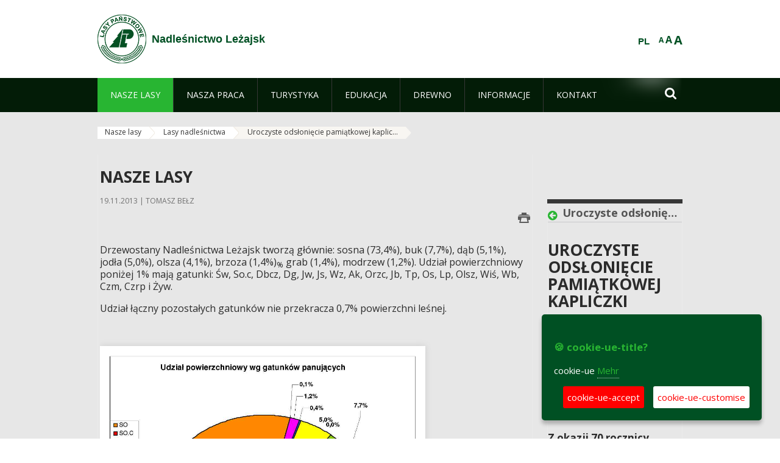

--- FILE ---
content_type: text/html;charset=UTF-8
request_url: https://lezajsk.krosno.lasy.gov.pl/de/lasy-nadlesnictwa/-/asset_publisher/x9eK/content/uroczyste-odsloniecie-pamiatkowej-kapliczki
body_size: 15550
content:
























































		<!DOCTYPE html>













































































<html class="aui ltr" dir="ltr" lang="de-DE">

<head>
    <meta http-equiv="X-UA-Compatible" content="IE=11,10,9,Edge" />
    <meta name="viewport" content="width=device-width, initial-scale=1.0" />

    <title>Uroczyste odsłonięcie pamiątkowej kapliczki - Lasy nadleśnictwa - Nadleśnictwo Leżajsk - Lasy Państwowe</title>
    <link href='https://fonts.googleapis.com/css?family=Open+Sans:300,400,700,800&amp;subset=latin,latin-ext' rel='stylesheet' type='text/css'>

    <script type="text/javascript">
        document.createElement('picture');
    </script>
    <script src="https://lezajsk.krosno.lasy.gov.pl/nfh-cp-tiles-theme/js/mediaCheck.0.4.6 min.js"></script>
    <script src="https://lezajsk.krosno.lasy.gov.pl/nfh-cp-tiles-theme/js/picturefill.3.0.2.min.js" async="async"></script>
    <script src="https://lezajsk.krosno.lasy.gov.pl/nfh-cp-tiles-theme/js/jquery-3.1.0.min.js"></script>
    <script src="https://lezajsk.krosno.lasy.gov.pl/nfh-cp-tiles-theme/js/jquery-enlightbox.1.1.min.js"></script>
    <script src="https://lezajsk.krosno.lasy.gov.pl/nfh-cp-tiles-theme/js/jquery.royalslider.9.5.1.min.js"></script>
    <script src="https://lezajsk.krosno.lasy.gov.pl/nfh-cp-tiles-theme/js/js.cookie.2.0.4.js"></script>
    <script src="https://lezajsk.krosno.lasy.gov.pl/nfh-cp-tiles-theme/js/jquery.ihavecookies.min.js"></script>
    <script src="https://lezajsk.krosno.lasy.gov.pl/nfh-cp-tiles-theme/js/nfh-cp.js"></script>

    <script type="text/javascript">

        var _gaq = _gaq || [];
        _gaq.push(['_setAccount', 'UA-32410790-1']);
        _gaq.push(['_setDomainName', 'lasy.gov.pl']);
        _gaq.push(['_trackPageview']);

        (function() {
            var ga = document.createElement('script'); ga.type = 'text/javascript'; ga.async = true;
            ga.src = ('https:' == document.location.protocol ? 'https://ssl' : 'http://www') + '.google-analytics.com/ga.js';
            var s = document.getElementsByTagName('script')[0]; s.parentNode.insertBefore(ga, s);
        })();


        var options = {
            title: '&#x1F36A; cookie-ue-title?',
            message: 'cookie-ue',
            delay: 600,
            expires: 700,
            link: '/pliki-cookies',
            onAccept: function(){
                var myPreferences = $.fn.ihavecookies.cookie();
                console.log('Yay! The following preferences were saved...');
                console.log(myPreferences);
            },
            uncheckBoxes: true,
            acceptBtnLabel: 'cookie-ue-accept',
            advancedBtnLabel: 'cookie-ue-customise',
            moreInfoLabel: 'Mehr',
            cookieTypesTitle: 'cookie-ue-types-accept',
            fixedCookieTypeLabel: 'cookie-ue-fixed-type-label',
            fixedCookieTypeDesc: 'cookie-ue-fixed-type-desc',
            cookieTypes: [
                {
                    type: 'cookie-ue-analytics-type-label',
                    value: 'analytics',
                    description: 'cookie-ue-analytics-type-desc'
                }
            ]
        }

        $(document).ready(function() {
            $('body').ihavecookies(options);

            $('#ihavecookiesBtn').on('click', function(){
                $('body').ihavecookies(options, 'reinit');
            });
        });

//        function applyColorScheme(name) {
//            var be = $("body");
//            be.removeClass("cs-base");
//            be.removeClass("cs-contrast");
//            be.addClass(name);
//        }
        function applyFontSize(name) {
            var be = $("body");
            be.removeClass("fs-normal");
            be.removeClass("fs-large");
            be.removeClass("fs-extra-large");
            be.addClass(name);
            $(window).trigger('resize'); // refresh slider
        }
    </script>





























































<meta content="text/html; charset=UTF-8" http-equiv="content-type" />





































































	

	

	

	
		<meta content="Uroczyste odsłonięcie pamiątkowej kapliczki 

     08.05.2017 | Tomasz Bełz 

     
         
             
         
     




         
                 
                     
          ..." lang="pl-PL" name="description" />
	

	

	
		<meta content="aktualności" lang="pl-PL" name="keywords" />
	



<link href="https://lezajsk.krosno.lasy.gov.pl/nfh-cp-tiles-theme/images/favicon.ico" rel="Shortcut Icon" />





	<link href="https&#x3a;&#x2f;&#x2f;lezajsk&#x2e;krosno&#x2e;lasy&#x2e;gov&#x2e;pl&#x2f;lasy-nadlesnictwa&#x2f;-&#x2f;asset_publisher&#x2f;x9eK&#x2f;content&#x2f;uroczyste-odsloniecie-pamiatkowej-kapliczki" rel="canonical" />

	

			
				<link href="https&#x3a;&#x2f;&#x2f;lezajsk&#x2e;krosno&#x2e;lasy&#x2e;gov&#x2e;pl&#x2f;lasy-nadlesnictwa&#x2f;-&#x2f;asset_publisher&#x2f;x9eK&#x2f;content&#x2f;uroczyste-odsloniecie-pamiatkowej-kapliczki" hreflang="x-default" rel="alternate" />
			

			<link href="https&#x3a;&#x2f;&#x2f;lezajsk&#x2e;krosno&#x2e;lasy&#x2e;gov&#x2e;pl&#x2f;lasy-nadlesnictwa&#x2f;-&#x2f;asset_publisher&#x2f;x9eK&#x2f;content&#x2f;uroczyste-odsloniecie-pamiatkowej-kapliczki" hreflang="pl-PL" rel="alternate" />

	

			

			<link href="https&#x3a;&#x2f;&#x2f;lezajsk&#x2e;krosno&#x2e;lasy&#x2e;gov&#x2e;pl&#x2f;de&#x2f;lasy-nadlesnictwa&#x2f;-&#x2f;asset_publisher&#x2f;x9eK&#x2f;content&#x2f;uroczyste-odsloniecie-pamiatkowej-kapliczki" hreflang="de-DE" rel="alternate" />

	

			

			<link href="https&#x3a;&#x2f;&#x2f;lezajsk&#x2e;krosno&#x2e;lasy&#x2e;gov&#x2e;pl&#x2f;en&#x2f;lasy-nadlesnictwa&#x2f;-&#x2f;asset_publisher&#x2f;x9eK&#x2f;content&#x2f;uroczyste-odsloniecie-pamiatkowej-kapliczki" hreflang="en-GB" rel="alternate" />

	





<link class="lfr-css-file" href="https&#x3a;&#x2f;&#x2f;lezajsk&#x2e;krosno&#x2e;lasy&#x2e;gov&#x2e;pl&#x2f;nfh-cp-tiles-theme&#x2f;css&#x2f;aui&#x2e;css&#x3f;browserId&#x3d;other&#x26;themeId&#x3d;nfhcptilestheme_WAR_nfhcptilestheme&#x26;minifierType&#x3d;css&#x26;languageId&#x3d;de_DE&#x26;b&#x3d;6210&#x26;t&#x3d;1767876198000" rel="stylesheet" type="text/css" />

<link href="&#x2f;html&#x2f;css&#x2f;main&#x2e;css&#x3f;browserId&#x3d;other&#x26;themeId&#x3d;nfhcptilestheme_WAR_nfhcptilestheme&#x26;minifierType&#x3d;css&#x26;languageId&#x3d;de_DE&#x26;b&#x3d;6210&#x26;t&#x3d;1441787690000" rel="stylesheet" type="text/css" />









	

				<link href="https://lezajsk.krosno.lasy.gov.pl/html/portlet/asset_publisher/css/main.css?browserId=other&amp;themeId=nfhcptilestheme_WAR_nfhcptilestheme&amp;minifierType=css&amp;languageId=de_DE&amp;b=6210&amp;t=1769115918000" rel="stylesheet" type="text/css" />

	

				<link href="https://lezajsk.krosno.lasy.gov.pl/html/portlet/journal_content/css/main.css?browserId=other&amp;themeId=nfhcptilestheme_WAR_nfhcptilestheme&amp;minifierType=css&amp;languageId=de_DE&amp;b=6210&amp;t=1769115918000" rel="stylesheet" type="text/css" />

	

				<link href="https://lezajsk.krosno.lasy.gov.pl/nfh-cp-organizations-portlet/css/main.css?browserId=other&amp;themeId=nfhcptilestheme_WAR_nfhcptilestheme&amp;minifierType=css&amp;languageId=de_DE&amp;b=6210&amp;t=1769115906000" rel="stylesheet" type="text/css" />

	







<script type="text/javascript">
	// <![CDATA[
		var Liferay = {
			Browser: {
				acceptsGzip: function() {
					return true;
				},
				getMajorVersion: function() {
					return 131.0;
				},
				getRevision: function() {
					return "537.36";
				},
				getVersion: function() {
					return "131.0";
				},
				isAir: function() {
					return false;
				},
				isChrome: function() {
					return true;
				},
				isFirefox: function() {
					return false;
				},
				isGecko: function() {
					return true;
				},
				isIe: function() {
					return false;
				},
				isIphone: function() {
					return false;
				},
				isLinux: function() {
					return false;
				},
				isMac: function() {
					return true;
				},
				isMobile: function() {
					return false;
				},
				isMozilla: function() {
					return false;
				},
				isOpera: function() {
					return false;
				},
				isRtf: function() {
					return true;
				},
				isSafari: function() {
					return true;
				},
				isSun: function() {
					return false;
				},
				isWap: function() {
					return false;
				},
				isWapXhtml: function() {
					return false;
				},
				isWebKit: function() {
					return true;
				},
				isWindows: function() {
					return false;
				},
				isWml: function() {
					return false;
				}
			},

			Data: {
				NAV_SELECTOR: '#navigation',

				isCustomizationView: function() {
					return false;
				},

				notices: [
					null

					

					
				]
			},

			ThemeDisplay: {
				
					getLayoutId: function() {
						return "91";
					},
					getLayoutURL: function() {
						return "https://lezajsk.krosno.lasy.gov.pl/de/lasy-nadlesnictwa";
					},
					getParentLayoutId: function() {
						return "90";
					},
					isPrivateLayout: function() {
						return "false";
					},
					isVirtualLayout: function() {
						return false;
					},
				

				getBCP47LanguageId: function() {
					return "de-DE";
				},
				getCDNBaseURL: function() {
					return "https://lezajsk.krosno.lasy.gov.pl";
				},
				getCDNDynamicResourcesHost: function() {
					return "";
				},
				getCDNHost: function() {
					return "";
				},
				getCompanyId: function() {
					return "10097";
				},
				getCompanyGroupId: function() {
					return "20183917";
				},
				getDefaultLanguageId: function() {
					return "pl_PL";
				},
				getDoAsUserIdEncoded: function() {
					return "";
				},
				getLanguageId: function() {
					return "de_DE";
				},
				getParentGroupId: function() {
					return "149040";
				},
				getPathContext: function() {
					return "";
				},
				getPathImage: function() {
					return "/image";
				},
				getPathJavaScript: function() {
					return "/html/js";
				},
				getPathMain: function() {
					return "/de/c";
				},
				getPathThemeImages: function() {
					return "https://lezajsk.krosno.lasy.gov.pl/nfh-cp-tiles-theme/images";
				},
				getPathThemeRoot: function() {
					return "/nfh-cp-tiles-theme";
				},
				getPlid: function() {
					return "22786495";
				},
				getPortalURL: function() {
					return "https://lezajsk.krosno.lasy.gov.pl";
				},
				getPortletSetupShowBordersDefault: function() {
					return true;
				},
				getScopeGroupId: function() {
					return "149040";
				},
				getScopeGroupIdOrLiveGroupId: function() {
					return "149040";
				},
				getSessionId: function() {
					
						
						
							return "";
						
					
				},
				getSiteGroupId: function() {
					return "149040";
				},
				getURLControlPanel: function() {
					return "/de/group/control_panel?refererPlid=22786495";
				},
				getURLHome: function() {
					return "https\x3a\x2f\x2flezajsk\x2ekrosno\x2elasy\x2egov\x2epl\x2fweb\x2fguest";
				},
				getUserId: function() {
					return "10105";
				},
				getUserName: function() {
					
						
						
							return "";
						
					
				},
				isAddSessionIdToURL: function() {
					return false;
				},
				isFreeformLayout: function() {
					return false;
				},
				isImpersonated: function() {
					return false;
				},
				isSignedIn: function() {
					return false;
				},
				isStateExclusive: function() {
					return false;
				},
				isStateMaximized: function() {
					return false;
				},
				isStatePopUp: function() {
					return false;
				}
			},

			PropsValues: {
				NTLM_AUTH_ENABLED: false
			}
		};

		var themeDisplay = Liferay.ThemeDisplay;

		

		Liferay.AUI = {
			getAvailableLangPath: function() {
				return 'available_languages.jsp?browserId=other&themeId=nfhcptilestheme_WAR_nfhcptilestheme&colorSchemeId=01&minifierType=js&languageId=de_DE&b=6210&t=1769115908000';
			},
			getCombine: function() {
				return true;
			},
			getComboPath: function() {
				return '/combo/?browserId=other&minifierType=&languageId=de_DE&b=6210&t=1769115908000&';
			},
			getFilter: function() {
				
					
						return 'min';
					
					
					
				
			},
			getJavaScriptRootPath: function() {
				return '/html/js';
			},
			getLangPath: function() {
				return 'aui_lang.jsp?browserId=other&themeId=nfhcptilestheme_WAR_nfhcptilestheme&colorSchemeId=01&minifierType=js&languageId=de_DE&b=6210&t=1769115908000';
			},
			getStaticResourceURLParams: function() {
				return '?browserId=other&minifierType=&languageId=de_DE&b=6210&t=1769115908000';
			}
		};

		Liferay.authToken = '2Wv22Zh9';

		

		Liferay.currentURL = '\x2fde\x2flasy-nadlesnictwa\x2f-\x2fasset_publisher\x2fx9eK\x2fcontent\x2furoczyste-odsloniecie-pamiatkowej-kapliczki';
		Liferay.currentURLEncoded = '\x252Fde\x252Flasy-nadlesnictwa\x252F-\x252Fasset_publisher\x252Fx9eK\x252Fcontent\x252Furoczyste-odsloniecie-pamiatkowej-kapliczki';
	// ]]>
</script>


	
		
			
				<script src="/html/js/barebone.jsp?browserId=other&amp;themeId=nfhcptilestheme_WAR_nfhcptilestheme&amp;colorSchemeId=01&amp;minifierType=js&amp;minifierBundleId=javascript.barebone.files&amp;languageId=de_DE&amp;b=6210&amp;t=1769115908000" type="text/javascript"></script>
			
			
		
	
	


<script type="text/javascript">
	// <![CDATA[
		

			

			
				Liferay.Portlet.list = ['101_INSTANCE_1M8a', '101_INSTANCE_x9eK', '101_INSTANCE_kCS6', 'nfhcpfooterarticle1', 'nfhcpfooterarticle2', 'nfhcpfooterarticle3', '82', 'nfhcpdivisions_WAR_nfhcporganizationsportlet', 'nfhcplanguage', 'nfhcpdivisionsmobile_WAR_nfhcporganizationsportlet', '101_INSTANCE_yXt6'];
			
		

		

		
	// ]]>
</script>





	
		

			

			
				<script type="text/javascript">
					(function(i, s, o, g, r, a, m) {
						i['GoogleAnalyticsObject'] = r;

						i[r] = i[r] || function() {
							var arrayValue = i[r].q || [];

							i[r].q = arrayValue;

							(i[r].q).push(arguments);
						};

						i[r].l = 1 * new Date();

						a = s.createElement(o);
						m = s.getElementsByTagName(o)[0];
						a.async = 1;
						a.src = g;
						m.parentNode.insertBefore(a, m);
					})(window, document, 'script', '//www.google-analytics.com/analytics.js', 'ga');

					ga('create', 'UA-32413503-1', 'auto');
					ga('send', 'pageview');
				</script>
			
		
		
	



	
		
		

			

			
		
	










	









	
	<meta property="og:type" content="article">
	<meta property="og:title" content="Nasze lasy">
	<meta property="og:description" content="">
	

	<meta property="og:type" content="article">
	<meta property="og:title" content="Uroczyste odsłonięcie pamiątkowej kapliczki">
	<meta property="og:description" content="Z okazji 70 rocznicy pracownicy Nadleśnictwa Leżajsk z inicjatywy członków PTL odnowili i powiesili pamiątkową kapliczkę.">
	
		<meta property="og:image" content="/image/journal/article?img_id=30820466&t=1494230977081">
	






<link class="lfr-css-file" href="https&#x3a;&#x2f;&#x2f;lezajsk&#x2e;krosno&#x2e;lasy&#x2e;gov&#x2e;pl&#x2f;nfh-cp-tiles-theme&#x2f;css&#x2f;main&#x2e;css&#x3f;browserId&#x3d;other&#x26;themeId&#x3d;nfhcptilestheme_WAR_nfhcptilestheme&#x26;minifierType&#x3d;css&#x26;languageId&#x3d;de_DE&#x26;b&#x3d;6210&#x26;t&#x3d;1767876198000" rel="stylesheet" type="text/css" />








	<style type="text/css">

		

			

		

			

				

					

#p_p_id_101_INSTANCE_x9eK_ .portlet {
border-width:;
border-style:
}




				

			

		

			

				

					

#p_p_id_101_INSTANCE_kCS6_ .portlet {
border-width:;
border-style:
}




				

			

		

			

		

			

		

			

		

			

		

			

		

			

		

			

		

			

		

			

		

	</style>



</head>

<body class="cs-base yui3-skin-sam controls-visible signed-out public-page organization-site group-149040 cz-pklp-app">
    <script type="text/javascript">
        var fs = Cookies.get("fbsFontSize");
        if (fs) {
            applyFontSize(fs);
        }

        function setFontSize(name) {
            // definicja funkcji applyFontSize w head
            applyFontSize(name);
            Cookies.set("fbsFontSize", name);
        }
    </script>

    <a href="#main-content" id="skip-to-content">Zum Inhalt wechseln</a>

    


























































































































    <div id="page">

        <header id="header" class="$header_css_class" role="banner">
            <div id="header-table">
                <div id="header-organization">
                    <a href="https://lezajsk.krosno.lasy.gov.pl/de" title="Nadleśnictwo Leżajsk" class="logo">
                        <picture>
                                <!--[if IE 9]><video style="display: none;"><![endif]-->
                                <source srcset="https://lezajsk.krosno.lasy.gov.pl/nfh-cp-tiles-theme/images/nfh-cp/logo-80x80.png" media="(max-width: 979px)" />
                                <source srcset="https://lezajsk.krosno.lasy.gov.pl/nfh-cp-tiles-theme/images/nfh-cp/logo-80x80.png" media="(min-width: 980px)" />
                                <!--[if IE 9]></video><![endif]-->
                                <img srcset="https://lezajsk.krosno.lasy.gov.pl/nfh-cp-tiles-theme/images/nfh-cp/logo-80x80.png" alt="Logo" />
                        </picture>
                    </a>
                    <a href="https://lezajsk.krosno.lasy.gov.pl/de" title="Nadleśnictwo Leżajsk" class="name"><span>Nadleśnictwo Leżajsk</span></a>
                </div>
                <div id="header-banner">
                    <a href="https://www.lasy.gov.pl/" target="_blank"><img alt="national-forests-holding" src="https://lezajsk.krosno.lasy.gov.pl/nfh-cp-tiles-theme/images/nfh-cp/banner-180x44.png"/></a>
                </div>
                <div id="header-localization">
                    <ul id="header-accessability">
                        <li id="button-normal-font" title="normal-font"><button href="#" onclick="setFontSize('fs-normal');return false;">A</button></li>
                        <li id="button-large-font" title="large-font"><button href="#" onclick="setFontSize('fs-large');return false;">A</button></li>
                        <li id="button-extra-large-font" title="extra-large-font"><button href="#" onclick="setFontSize('fs-extra-large');return false;">A</button></li>
                    </ul>
                    



























































	

	<div class="portlet-boundary portlet-boundary_nfhcplanguage_  portlet-static portlet-static-end portlet-borderless portlet-language " id="p_p_id_nfhcplanguage_" >
		<span id="p_nfhcplanguage"></span>



	
	
	

		


























































	
	
	
	
	

		

		
			
			

				

				<div class="portlet-borderless-container" >
					

					


	<div class="portlet-body">



	
		
			
			
				
					



















































































































































































	

				

				
					
					
						


	
	
		






























































































































	
	

		

			
				
					
						
						
							<a href="https&#x3a;&#x2f;&#x2f;lezajsk&#x2e;krosno&#x2e;lasy&#x2e;gov&#x2e;pl&#x2f;de&#x2f;lasy-nadlesnictwa&#x3f;p_auth&#x3d;2Wv22Zh9&#x26;p_p_id&#x3d;nfhcplanguage&#x26;p_p_lifecycle&#x3d;1&#x26;p_p_state&#x3d;normal&#x26;p_p_mode&#x3d;view&#x26;_nfhcplanguage_struts_action&#x3d;&#x25;2Flanguage&#x25;2Fview&#x26;_nfhcplanguage_redirect&#x3d;&#x25;2Fde&#x25;2Flasy-nadlesnictwa&#x25;2F-&#x25;2Fasset_publisher&#x25;2Fx9eK&#x25;2Fcontent&#x25;2Furoczyste-odsloniecie-pamiatkowej-kapliczki&#x26;_nfhcplanguage_languageId&#x3d;pl_PL" class="taglib-language-list-text last" lang="pl-PL" >PL</a>
						
					
				
				
			

		

	

	

					
				
			
		
	
	



	</div>

				</div>

				
			
		
	


	







	</div>





                </div>
            </div>
            <div id="header-buttons" role="presentation">
                <a id="header-button-select-organization" href="#" class="button"><span><span>select-division</span></span></a>
                <a id="header-button-search" href="#" class="button"><span><span class="fa fa-2x">&#xf002;</span><br/><span>Suchen</span></span></a>
                <a id="header-button-navigation" href="#" class="button"><span><span class="fa fa-2x">&#xf0c9;</span><br/><span>Menü</span></span></a>
            </div>
            <div id="header-divisions" class="open" role="presentation">
                



























































	

	<div class="portlet-boundary portlet-boundary_nfhcpdivisionsmobile_WAR_nfhcporganizationsportlet_  portlet-static portlet-static-end portlet-borderless nfh-divisions-portlet " id="p_p_id_nfhcpdivisionsmobile_WAR_nfhcporganizationsportlet_" >
		<span id="p_nfhcpdivisionsmobile_WAR_nfhcporganizationsportlet"></span>



	
	
	

		

			
				
					


























































	
	
	
	
	

		

		
			
			

				

				<div class="portlet-borderless-container" >
					

					


	<div class="portlet-body">



	
		
			
			
				
					



















































































































































































	

				

				
					
					
						


	

		











































 



<div class="divisions tile-1h">

    <div class="subtitle"><span>divisions-and-others</span></div>

    











































































<div class="control-group input-select-wrapper">
	

	

	<select class="aui-field-select"  id="_nfhcpdivisionsmobile_WAR_nfhcporganizationsportlet_divisions"  name="_nfhcpdivisionsmobile_WAR_nfhcporganizationsportlet_divisions"   title="divisions"  >
		

		
        







































































<option class=""    value=""  >


	Auswahl
</option>
        
        







































































<option class=""    value="/web/rdlp_krosno"  >


	Regionalna Dyrekcja Lasów Państwowych w Krośnie
</option>
        
        







































































<option class=""    value="/web/baligrod"  >


	Nadleśnictwo Baligród
</option>
        
        







































































<option class=""    value="/web/bircza"  >


	Nadleśnictwo Bircza
</option>
        
        







































































<option class=""    value="/web/brzozow"  >


	Nadleśnictwo Brzozów
</option>
        
        







































































<option class=""    value="/web/cisna"  >


	Nadleśnictwo Cisna
</option>
        
        







































































<option class=""    value="/web/dukla"  >


	Nadleśnictwo Dukla
</option>
        
        







































































<option class=""    value="/web/dynow"  >


	Nadleśnictwo Dynów
</option>
        
        







































































<option class=""    value="/web/glogow"  >


	Nadleśnictwo Głogów
</option>
        
        







































































<option class=""    value="/web/jaroslaw"  >


	Nadleśnictwo Jarosław
</option>
        
        







































































<option class=""    value="/web/kanczuga"  >


	Nadleśnictwo Kańczuga
</option>
        
        







































































<option class=""    value="/web/kolbuszowa"  >


	Nadleśnictwo Kolbuszowa
</option>
        
        







































































<option class=""    value="/web/komancza"  >


	Nadleśnictwo Komańcza
</option>
        
        







































































<option class=""    value="/web/kolaczyce"  >


	Nadleśnictwo Kołaczyce
</option>
        
        







































































<option class=""    value="/web/krasiczyn"  >


	Nadleśnictwo Krasiczyn
</option>
        
        







































































<option class=""    value="/web/lesko"  >


	Nadleśnictwo Lesko
</option>
        
        







































































<option class=""    value="/web/lezajsk"  >


	Nadleśnictwo Leżajsk
</option>
        
        







































































<option class=""    value="/web/lubaczow"  >


	Nadleśnictwo Lubaczów
</option>
        
        







































































<option class=""    value="/web/lutowiska"  >


	Nadleśnictwo Lutowiska
</option>
        
        







































































<option class=""    value="/web/mielec"  >


	Nadleśnictwo Mielec
</option>
        
        







































































<option class=""    value="/web/narol"  >


	Nadleśnictwo Narol
</option>
        
        







































































<option class=""    value="/web/oleszyce"  >


	Nadleśnictwo Oleszyce
</option>
        
        







































































<option class=""    value="/web/rymanow"  >


	Nadleśnictwo Rymanów
</option>
        
        







































































<option class=""    value="/web/sieniawa"  >


	Nadleśnictwo Sieniawa
</option>
        
        







































































<option class=""    value="/web/strzyzow"  >


	Nadleśnictwo Strzyżów
</option>
        
        







































































<option class=""    value="/web/stuposiany"  >


	Nadleśnictwo Stuposiany
</option>
        
        







































































<option class=""    value="/web/tuszyma"  >


	Nadleśnictwo Tuszyma
</option>
        
        







































































<option class=""    value="/web/ustrzyki_dolne"  >


	Nadleśnictwo Ustrzyki Dolne
</option>
        
        







































































<option class=""    value="/web/centrum-promocji-lesnictwa-w-mucznem"  >


	Centrum Promocji Leśnictwa w Mucznem
</option>
        
    











































































	</select>

	

	
</div>

    <div class="button-holder">
        <a class="button button-go">
            <span class="text">go-2</span><span class="icon fa fa-2x">&#xf105;</span>
        </a>
    </div>
</div>

	
	

					
				
			
		
	
	



	</div>

				</div>

				
			
		
	

				
				
			

		

	







	</div>





            </div>
        </header>

        <div id="navigation-top">

<nav class="sort-pages modify-pages" role="navigation">

    <ul aria-label="Site-Seiten" role="menubar" class="level-1">

                <li aria-selected='true' class="selected has-children" id="layout_90" role="presentation">
                    <a tabindex="0" aria-labelledby="layout_90" aria-haspopup='true' href="https&#x3a;&#x2f;&#x2f;lezajsk&#x2e;krosno&#x2e;lasy&#x2e;gov&#x2e;pl&#x2f;de&#x2f;nasze-lasy"  role="menuitem"><span>























































 Nasze lasy</span></a>
                        <a tabindex="-1" href="#" class="toggle-navigation-button"><span class="fa"></span></a>
                        <ul role="menu" class="level-2">

                                <li aria-selected='true' class="selected" id="layout_91" role="presentation">
                                    <a tabindex="0" aria-labelledby="layout_91" href="https&#x3a;&#x2f;&#x2f;lezajsk&#x2e;krosno&#x2e;lasy&#x2e;gov&#x2e;pl&#x2f;de&#x2f;lasy-nadlesnictwa"  role="menuitem">Lasy nadleśnictwa </a>
                                </li>

                                <li  class="" id="layout_92" role="presentation">
                                    <a tabindex="0" aria-labelledby="layout_92" href="https&#x3a;&#x2f;&#x2f;lezajsk&#x2e;krosno&#x2e;lasy&#x2e;gov&#x2e;pl&#x2f;de&#x2f;lasy-regionu"  role="menuitem">Lasy regionu </a>
                                </li>

                                <li  class="" id="layout_227" role="presentation">
                                    <a tabindex="0" aria-labelledby="layout_227" href="https&#x3a;&#x2f;&#x2f;lezajsk&#x2e;krosno&#x2e;lasy&#x2e;gov&#x2e;pl&#x2f;de&#x2f;polskie-lasy"  role="menuitem">Polskie lasy </a>
                                </li>

                                <li  class="" id="layout_95" role="presentation">
                                    <a tabindex="0" aria-labelledby="layout_95" href="http&#x3a;&#x2f;&#x2f;www&#x2e;lasy&#x2e;gov&#x2e;pl&#x2f;mapa" target="_blank" role="menuitem">Mapa(y) lasów  <span class="hide-accessible">(Öffnet neues Fenster)</span> </a>
                                </li>

                                <li  class=" last" id="layout_228" role="presentation">
                                    <a tabindex="0" aria-labelledby="layout_228" href="https&#x3a;&#x2f;&#x2f;lezajsk&#x2e;krosno&#x2e;lasy&#x2e;gov&#x2e;pl&#x2f;de&#x2f;pgl-lasy-panstwowe"  role="menuitem">PGL Lasy Państwowe </a>
                                </li>
                        </ul>
                </li>

                <li  class=" has-children" id="layout_96" role="presentation">
                    <a tabindex="0" aria-labelledby="layout_96"  href="https&#x3a;&#x2f;&#x2f;lezajsk&#x2e;krosno&#x2e;lasy&#x2e;gov&#x2e;pl&#x2f;de&#x2f;nasza-praca"  role="menuitem"><span>























































 Nasza praca</span></a>
                        <a tabindex="-1" href="#" class="toggle-navigation-button"><span class="fa"></span></a>
                        <ul role="menu" class="level-2">

                                <li  class=" has-children" id="layout_97" role="presentation">
                                    <a tabindex="0" aria-labelledby="layout_97" href="https&#x3a;&#x2f;&#x2f;lezajsk&#x2e;krosno&#x2e;lasy&#x2e;gov&#x2e;pl&#x2f;de&#x2f;o-nadlesnictwie"  role="menuitem">O nadleśnictwie </a>
                                        <a tabindex="-1" href="#" class="toggle-navigation-button"><span class="fa"></span></a>
                                        <ul role="menu" class="level-3">

                                                <li  class="" id="layout_98" role="presentation">
                                                    <a tabindex="0" aria-labelledby="layout_98" href="https&#x3a;&#x2f;&#x2f;lezajsk&#x2e;krosno&#x2e;lasy&#x2e;gov&#x2e;pl&#x2f;de&#x2f;polozenie"  role="menuitem">Położenie </a>
                                                </li>

                                                <li  class="" id="layout_99" role="presentation">
                                                    <a tabindex="0" aria-labelledby="layout_99" href="https&#x3a;&#x2f;&#x2f;lezajsk&#x2e;krosno&#x2e;lasy&#x2e;gov&#x2e;pl&#x2f;de&#x2f;galeria-zdjec"  role="menuitem">Galeria zdjęć </a>
                                                </li>

                                                <li  class="" id="layout_100" role="presentation">
                                                    <a tabindex="0" aria-labelledby="layout_100" href="https&#x3a;&#x2f;&#x2f;lezajsk&#x2e;krosno&#x2e;lasy&#x2e;gov&#x2e;pl&#x2f;de&#x2f;historia"  role="menuitem">Historia </a>
                                                </li>

                                                <li  class="" id="layout_101" role="presentation">
                                                    <a tabindex="0" aria-labelledby="layout_101" href="https&#x3a;&#x2f;&#x2f;lezajsk&#x2e;krosno&#x2e;lasy&#x2e;gov&#x2e;pl&#x2f;de&#x2f;organizacja-nadlesnictwa"  role="menuitem">Organizacja nadleśnictwa </a>
                                                </li>

                                                <li  class=" last" id="layout_102" role="presentation">
                                                    <a tabindex="0" aria-labelledby="layout_102" href="https&#x3a;&#x2f;&#x2f;lezajsk&#x2e;krosno&#x2e;lasy&#x2e;gov&#x2e;pl&#x2f;de&#x2f;projekty-i-fundusze"  role="menuitem">Projekty i fundusze </a>
                                                </li>
                                        </ul>
                                </li>

                                <li  class="" id="layout_103" role="presentation">
                                    <a tabindex="0" aria-labelledby="layout_103" href="https&#x3a;&#x2f;&#x2f;lezajsk&#x2e;krosno&#x2e;lasy&#x2e;gov&#x2e;pl&#x2f;de&#x2f;zasoby-lesne"  role="menuitem">Zasoby leśne </a>
                                </li>

                                <li  class="" id="layout_104" role="presentation">
                                    <a tabindex="0" aria-labelledby="layout_104" href="https&#x3a;&#x2f;&#x2f;lezajsk&#x2e;krosno&#x2e;lasy&#x2e;gov&#x2e;pl&#x2f;de&#x2f;hodowla-lasu"  role="menuitem">Hodowla lasu </a>
                                </li>

                                <li  class=" has-children" id="layout_105" role="presentation">
                                    <a tabindex="0" aria-labelledby="layout_105" href="https&#x3a;&#x2f;&#x2f;lezajsk&#x2e;krosno&#x2e;lasy&#x2e;gov&#x2e;pl&#x2f;de&#x2f;ochrona-lasu"  role="menuitem">Ochrona lasu </a>
                                        <a tabindex="-1" href="#" class="toggle-navigation-button"><span class="fa"></span></a>
                                        <ul role="menu" class="level-3">

                                                <li  class=" last" id="layout_263" role="presentation">
                                                    <a tabindex="0" aria-labelledby="layout_263" href="https&#x3a;&#x2f;&#x2f;lezajsk&#x2e;krosno&#x2e;lasy&#x2e;gov&#x2e;pl&#x2f;de&#x2f;ochrona-przeciwpozarowa"  role="menuitem">Ochrona przeciwpożarowa </a>
                                                </li>
                                        </ul>
                                </li>

                                <li  class="" id="layout_106" role="presentation">
                                    <a tabindex="0" aria-labelledby="layout_106" href="https&#x3a;&#x2f;&#x2f;lezajsk&#x2e;krosno&#x2e;lasy&#x2e;gov&#x2e;pl&#x2f;de&#x2f;uzytkowanie-lasu"  role="menuitem">Użytkowanie lasu </a>
                                </li>

                                <li  class="" id="layout_107" role="presentation">
                                    <a tabindex="0" aria-labelledby="layout_107" href="https&#x3a;&#x2f;&#x2f;lezajsk&#x2e;krosno&#x2e;lasy&#x2e;gov&#x2e;pl&#x2f;de&#x2f;urzadzanie-lasu"  role="menuitem">Urządzanie lasu </a>
                                </li>

                                <li  class="" id="layout_108" role="presentation">
                                    <a tabindex="0" aria-labelledby="layout_108" href="https&#x3a;&#x2f;&#x2f;lezajsk&#x2e;krosno&#x2e;lasy&#x2e;gov&#x2e;pl&#x2f;de&#x2f;lowiectwo"  role="menuitem">Łowiectwo </a>
                                </li>

                                <li  class=" has-children" id="layout_109" role="presentation">
                                    <a tabindex="0" aria-labelledby="layout_109" href="https&#x3a;&#x2f;&#x2f;lezajsk&#x2e;krosno&#x2e;lasy&#x2e;gov&#x2e;pl&#x2f;de&#x2f;ochrona-przyrody"  role="menuitem">Ochrona przyrody </a>
                                        <a tabindex="-1" href="#" class="toggle-navigation-button"><span class="fa"></span></a>
                                        <ul role="menu" class="level-3">

                                                <li  class="" id="layout_110" role="presentation">
                                                    <a tabindex="0" aria-labelledby="layout_110" href="https&#x3a;&#x2f;&#x2f;lezajsk&#x2e;krosno&#x2e;lasy&#x2e;gov&#x2e;pl&#x2f;de&#x2f;rezerwaty-przyrody"  role="menuitem">Rezerwaty przyrody </a>
                                                </li>

                                                <li  class="" id="layout_112" role="presentation">
                                                    <a tabindex="0" aria-labelledby="layout_112" href="https&#x3a;&#x2f;&#x2f;lezajsk&#x2e;krosno&#x2e;lasy&#x2e;gov&#x2e;pl&#x2f;de&#x2f;obszary-chronionego-krajobrazu"  role="menuitem">Obszary chronionego krajobrazu </a>
                                                </li>

                                                <li  class="" id="layout_113" role="presentation">
                                                    <a tabindex="0" aria-labelledby="layout_113" href="https&#x3a;&#x2f;&#x2f;lezajsk&#x2e;krosno&#x2e;lasy&#x2e;gov&#x2e;pl&#x2f;de&#x2f;obszary-natura-2000"  role="menuitem">Obszary Natura 2000 </a>
                                                </li>

                                                <li  class=" last" id="layout_114" role="presentation">
                                                    <a tabindex="0" aria-labelledby="layout_114" href="https&#x3a;&#x2f;&#x2f;lezajsk&#x2e;krosno&#x2e;lasy&#x2e;gov&#x2e;pl&#x2f;de&#x2f;pomniki-przyrody"  role="menuitem">Pomniki przyrody </a>
                                                </li>
                                        </ul>
                                </li>

                                <li  class="" id="layout_116" role="presentation">
                                    <a tabindex="0" aria-labelledby="layout_116" href="https&#x3a;&#x2f;&#x2f;lezajsk&#x2e;krosno&#x2e;lasy&#x2e;gov&#x2e;pl&#x2f;de&#x2f;certyfikaty"  role="menuitem">Certyfikaty </a>
                                </li>

                                <li  class=" last" id="layout_117" role="presentation">
                                    <a tabindex="0" aria-labelledby="layout_117" href="https&#x3a;&#x2f;&#x2f;lezajsk&#x2e;krosno&#x2e;lasy&#x2e;gov&#x2e;pl&#x2f;de&#x2f;nadzor-nad-lasami-niepanstwowymi"  role="menuitem">Nadzór nad lasami niepaństwowymi </a>
                                </li>
                        </ul>
                </li>

                <li  class=" has-children" id="layout_118" role="presentation">
                    <a tabindex="0" aria-labelledby="layout_118"  href="https&#x3a;&#x2f;&#x2f;lezajsk&#x2e;krosno&#x2e;lasy&#x2e;gov&#x2e;pl&#x2f;de&#x2f;turystyka"  role="menuitem"><span>























































 Turystyka</span></a>
                        <a tabindex="-1" href="#" class="toggle-navigation-button"><span class="fa"></span></a>
                        <ul role="menu" class="level-2">

                                <li  class="" id="layout_119" role="presentation">
                                    <a tabindex="0" aria-labelledby="layout_119" href="https&#x3a;&#x2f;&#x2f;czaswlas&#x2e;pl&#x2f;mapa&#x3f;search&#x3d;1&#x26;s_noclegi&#x3d;1&#x26;s_biwaki&#x3d;1&#x26;s_edukacyjne&#x3d;1&#x26;s_nazwa&#x3d;&#x26;m_zoom&#x3d;7&#x26;m_lat&#x3d;52&#x2e;918899999999994&#x26;m_lng&#x3d;19&#x2e;13340000000001" target="_blank" role="menuitem">Miejsca i obiekty  <span class="hide-accessible">(Öffnet neues Fenster)</span> </a>
                                </li>

                                <li  class="" id="layout_120" role="presentation">
                                    <a tabindex="0" aria-labelledby="layout_120" href="https&#x3a;&#x2f;&#x2f;czaswlas&#x2e;pl&#x2f;wyprawy&#x2f;&#x3f;p&#x3d;1" target="_blank" role="menuitem">Warto zobaczyć  <span class="hide-accessible">(Öffnet neues Fenster)</span> </a>
                                </li>

                                <li  class="" id="layout_121" role="presentation">
                                    <a tabindex="0" aria-labelledby="layout_121" href="https&#x3a;&#x2f;&#x2f;czaswlas&#x2e;pl&#x2f;&#x3f;id&#x3d;c81e728d9d4c2f636f067f89cc14862c" target="_blank" role="menuitem">Znajdź na mapie  <span class="hide-accessible">(Öffnet neues Fenster)</span> </a>
                                </li>

                                <li  class=" has-children" id="layout_229" role="presentation">
                                    <a tabindex="0" aria-labelledby="layout_229" href="https&#x3a;&#x2f;&#x2f;lezajsk&#x2e;krosno&#x2e;lasy&#x2e;gov&#x2e;pl&#x2f;de&#x2f;pomysly-na-wypoczynek"  role="menuitem">Pomysły na wypoczynek </a>
                                        <a tabindex="-1" href="#" class="toggle-navigation-button"><span class="fa"></span></a>
                                        <ul role="menu" class="level-3">

                                                <li  class="" id="layout_230" role="presentation">
                                                    <a tabindex="0" aria-labelledby="layout_230" href="https&#x3a;&#x2f;&#x2f;lezajsk&#x2e;krosno&#x2e;lasy&#x2e;gov&#x2e;pl&#x2f;de&#x2f;bieganie"  role="menuitem">Bieganie </a>
                                                </li>

                                                <li  class="" id="layout_231" role="presentation">
                                                    <a tabindex="0" aria-labelledby="layout_231" href="https&#x3a;&#x2f;&#x2f;lezajsk&#x2e;krosno&#x2e;lasy&#x2e;gov&#x2e;pl&#x2f;de&#x2f;biegi-na-orientacje"  role="menuitem">Biegi na orientację </a>
                                                </li>

                                                <li  class="" id="layout_232" role="presentation">
                                                    <a tabindex="0" aria-labelledby="layout_232" href="https&#x3a;&#x2f;&#x2f;lezajsk&#x2e;krosno&#x2e;lasy&#x2e;gov&#x2e;pl&#x2f;de&#x2f;geocaching"  role="menuitem">Geocaching </a>
                                                </li>

                                                <li  class="" id="layout_233" role="presentation">
                                                    <a tabindex="0" aria-labelledby="layout_233" href="https&#x3a;&#x2f;&#x2f;lezajsk&#x2e;krosno&#x2e;lasy&#x2e;gov&#x2e;pl&#x2f;de&#x2f;jazda-konna"  role="menuitem">Jazda konna </a>
                                                </li>

                                                <li  class="" id="layout_234" role="presentation">
                                                    <a tabindex="0" aria-labelledby="layout_234" href="https&#x3a;&#x2f;&#x2f;lezajsk&#x2e;krosno&#x2e;lasy&#x2e;gov&#x2e;pl&#x2f;de&#x2f;narciarstwo-biegowe"  role="menuitem">Narciarstwo biegowe </a>
                                                </li>

                                                <li  class="" id="layout_235" role="presentation">
                                                    <a tabindex="0" aria-labelledby="layout_235" href="https&#x3a;&#x2f;&#x2f;lezajsk&#x2e;krosno&#x2e;lasy&#x2e;gov&#x2e;pl&#x2f;de&#x2f;nordic-walking"  role="menuitem">Nordic walking </a>
                                                </li>

                                                <li  class="" id="layout_236" role="presentation">
                                                    <a tabindex="0" aria-labelledby="layout_236" href="https&#x3a;&#x2f;&#x2f;lezajsk&#x2e;krosno&#x2e;lasy&#x2e;gov&#x2e;pl&#x2f;de&#x2f;psie-zaprzegi"  role="menuitem">Psie zaprzęgi </a>
                                                </li>

                                                <li  class=" last" id="layout_253" role="presentation">
                                                    <a tabindex="0" aria-labelledby="layout_253" href="https&#x3a;&#x2f;&#x2f;lezajsk&#x2e;krosno&#x2e;lasy&#x2e;gov&#x2e;pl&#x2f;de&#x2f;program-zanocuj-w-lesie-"  role="menuitem">Program „Zanocuj w lesie” </a>
                                                </li>
                                        </ul>
                                </li>

                                <li  class=" last" id="layout_123" role="presentation">
                                    <a tabindex="0" aria-labelledby="layout_123" href="https&#x3a;&#x2f;&#x2f;lezajsk&#x2e;krosno&#x2e;lasy&#x2e;gov&#x2e;pl&#x2f;de&#x2f;wirtualne-wycieczki-i-prezentacje"  role="menuitem">Wirtualne wycieczki i prezentacje </a>
                                </li>
                        </ul>
                </li>

                <li  class=" has-children" id="layout_124" role="presentation">
                    <a tabindex="0" aria-labelledby="layout_124"  href="https&#x3a;&#x2f;&#x2f;lezajsk&#x2e;krosno&#x2e;lasy&#x2e;gov&#x2e;pl&#x2f;de&#x2f;edukacja"  role="menuitem"><span>























































 Edukacja</span></a>
                        <a tabindex="-1" href="#" class="toggle-navigation-button"><span class="fa"></span></a>
                        <ul role="menu" class="level-2">

                                <li  class="" id="layout_130" role="presentation">
                                    <a tabindex="0" aria-labelledby="layout_130" href="https&#x3a;&#x2f;&#x2f;lezajsk&#x2e;krosno&#x2e;lasy&#x2e;gov&#x2e;pl&#x2f;de&#x2f;obiekty-edukacyjne"  role="menuitem">Obiekty edukacyjne </a>
                                </li>

                                <li  class=" has-children" id="layout_131" role="presentation">
                                    <a tabindex="0" aria-labelledby="layout_131" href="https&#x3a;&#x2f;&#x2f;lezajsk&#x2e;krosno&#x2e;lasy&#x2e;gov&#x2e;pl&#x2f;de&#x2f;oferta-edukacyjna"  role="menuitem">Oferta edukacyjna </a>
                                        <a tabindex="-1" href="#" class="toggle-navigation-button"><span class="fa"></span></a>
                                        <ul role="menu" class="level-3">

                                                <li  class=" last" id="layout_132" role="presentation">
                                                    <a tabindex="0" aria-labelledby="layout_132" href="https&#x3a;&#x2f;&#x2f;lezajsk&#x2e;krosno&#x2e;lasy&#x2e;gov&#x2e;pl&#x2f;de&#x2f;terminarz-rezerwacje"  role="menuitem">Terminarz, rezerwacje </a>
                                                </li>
                                        </ul>
                                </li>

                                <li  class="" id="layout_254" role="presentation">
                                    <a tabindex="0" aria-labelledby="layout_254" href="https&#x3a;&#x2f;&#x2f;lezajsk&#x2e;krosno&#x2e;lasy&#x2e;gov&#x2e;pl&#x2f;de&#x2f;edukacja-on-line"  role="menuitem">Edukacja on-line </a>
                                </li>

                                <li  class=" last" id="layout_255" role="presentation">
                                    <a tabindex="0" aria-labelledby="layout_255" href="https&#x3a;&#x2f;&#x2f;lezajsk&#x2e;krosno&#x2e;lasy&#x2e;gov&#x2e;pl&#x2f;de&#x2f;lesne-zywioly-konkurs"  role="menuitem">Standardy Ochrony Małoletnich </a>
                                </li>
                        </ul>
                </li>

                <li  class=" has-children" id="layout_222" role="presentation">
                    <a tabindex="0" aria-labelledby="layout_222"  href="https&#x3a;&#x2f;&#x2f;lezajsk&#x2e;krosno&#x2e;lasy&#x2e;gov&#x2e;pl&#x2f;de&#x2f;drewno"  role="menuitem"><span>























































 Drewno</span></a>
                        <a tabindex="-1" href="#" class="toggle-navigation-button"><span class="fa"></span></a>
                        <ul role="menu" class="level-2">

                                <li  class="" id="layout_223" role="presentation">
                                    <a tabindex="0" aria-labelledby="layout_223" href="https&#x3a;&#x2f;&#x2f;lezajsk&#x2e;krosno&#x2e;lasy&#x2e;gov&#x2e;pl&#x2f;de&#x2f;surowiec-do-wszystkiego"  role="menuitem">Surowiec do wszystkiego </a>
                                </li>

                                <li  class="" id="layout_224" role="presentation">
                                    <a tabindex="0" aria-labelledby="layout_224" href="https&#x3a;&#x2f;&#x2f;lezajsk&#x2e;krosno&#x2e;lasy&#x2e;gov&#x2e;pl&#x2f;de&#x2f;skad-sie-bierze-drewno"  role="menuitem">Skąd się bierze drewno </a>
                                </li>

                                <li  class="" id="layout_225" role="presentation">
                                    <a tabindex="0" aria-labelledby="layout_225" href="https&#x3a;&#x2f;&#x2f;lezajsk&#x2e;krosno&#x2e;lasy&#x2e;gov&#x2e;pl&#x2f;de&#x2f;zasady-sprzedazy"  role="menuitem">Zasady sprzedaży </a>
                                </li>

                                <li  class=" last" id="layout_226" role="presentation">
                                    <a tabindex="0" aria-labelledby="layout_226" href="https&#x3a;&#x2f;&#x2f;lezajsk&#x2e;krosno&#x2e;lasy&#x2e;gov&#x2e;pl&#x2f;de&#x2f;polski-przeboj"  role="menuitem">Polski przebój </a>
                                </li>
                        </ul>
                </li>

                <li  class=" has-children" id="layout_133" role="presentation">
                    <a tabindex="0" aria-labelledby="layout_133"  href="https&#x3a;&#x2f;&#x2f;lezajsk&#x2e;krosno&#x2e;lasy&#x2e;gov&#x2e;pl&#x2f;de&#x2f;informacje"  role="menuitem"><span>























































 Informacje</span></a>
                        <a tabindex="-1" href="#" class="toggle-navigation-button"><span class="fa"></span></a>
                        <ul role="menu" class="level-2">

                                <li  class=" has-children" id="layout_134" role="presentation">
                                    <a tabindex="0" aria-labelledby="layout_134" href="https&#x3a;&#x2f;&#x2f;lezajsk&#x2e;krosno&#x2e;lasy&#x2e;gov&#x2e;pl&#x2f;de&#x2f;aktualnosci"  role="menuitem">Aktualności </a>
                                        <a tabindex="-1" href="#" class="toggle-navigation-button"><span class="fa"></span></a>
                                        <ul role="menu" class="level-3">

                                                <li  class=" last" id="layout_250" role="presentation">
                                                    <a tabindex="0" aria-labelledby="layout_250" href="https&#x3a;&#x2f;&#x2f;lezajsk&#x2e;krosno&#x2e;lasy&#x2e;gov&#x2e;pl&#x2f;de&#x2f;gdzie-zapalic-ognisko"  role="menuitem">Gdzie zapalić ognisko </a>
                                                </li>
                                        </ul>
                                </li>

                                <li  class="" id="layout_135" role="presentation">
                                    <a tabindex="0" aria-labelledby="layout_135" href="https&#x3a;&#x2f;&#x2f;lezajsk&#x2e;krosno&#x2e;lasy&#x2e;gov&#x2e;pl&#x2f;de&#x2f;wydarzenia"  role="menuitem">Wydarzenia </a>
                                </li>

                                <li  class="" id="layout_136" role="presentation">
                                    <a tabindex="0" aria-labelledby="layout_136" href="https&#x3a;&#x2f;&#x2f;www&#x2e;gov&#x2e;pl&#x2f;web&#x2f;nadlesnictwo-lezajsk&#x2f;zamowienia-publiczne2"  role="menuitem">Przetargi, zamówienia, zarządzenia </a>
                                </li>

                                <li  class="" id="layout_137" role="presentation">
                                    <a tabindex="0" aria-labelledby="layout_137" href="https&#x3a;&#x2f;&#x2f;lezajsk&#x2e;krosno&#x2e;lasy&#x2e;gov&#x2e;pl&#x2f;de&#x2f;sprzedaz-drewna-choinek-i-sadzonek"  role="menuitem">Sprzedaż drewna, choinek i sadzonek </a>
                                </li>

                                <li  class="" id="layout_138" role="presentation">
                                    <a tabindex="0" aria-labelledby="layout_138" href="https&#x3a;&#x2f;&#x2f;lezajsk&#x2e;krosno&#x2e;lasy&#x2e;gov&#x2e;pl&#x2f;de&#x2f;oferta-lowiecka"  role="menuitem">Oferta łowiecka </a>
                                </li>

                                <li  class="" id="layout_139" role="presentation">
                                    <a tabindex="0" aria-labelledby="layout_139" href="https&#x3a;&#x2f;&#x2f;lezajsk&#x2e;krosno&#x2e;lasy&#x2e;gov&#x2e;pl&#x2f;de&#x2f;zagrozenie-pozarowe"  role="menuitem">Zagrożenie pożarowe </a>
                                </li>

                                <li  class="" id="layout_140" role="presentation">
                                    <a tabindex="0" aria-labelledby="layout_140" href="http&#x3a;&#x2f;&#x2f;www&#x2e;lasy&#x2e;gov&#x2e;pl&#x2f;o_nas&#x2f;gospodarka_lesna&#x2f;ochrona-lasu&#x2f;zakazy-wstepu-do-lasu" target="_blank" role="menuitem">Zakazy wstępu do lasu  <span class="hide-accessible">(Öffnet neues Fenster)</span> </a>
                                </li>

                                <li  class=" has-children" id="layout_237" role="presentation">
                                    <a tabindex="0" aria-labelledby="layout_237" href="https&#x3a;&#x2f;&#x2f;lezajsk&#x2e;krosno&#x2e;lasy&#x2e;gov&#x2e;pl&#x2f;de&#x2f;faq"  role="menuitem">FAQ </a>
                                        <a tabindex="-1" href="#" class="toggle-navigation-button"><span class="fa"></span></a>
                                        <ul role="menu" class="level-3">

                                                <li  class="" id="layout_238" role="presentation">
                                                    <a tabindex="0" aria-labelledby="layout_238" href="https&#x3a;&#x2f;&#x2f;lezajsk&#x2e;krosno&#x2e;lasy&#x2e;gov&#x2e;pl&#x2f;de&#x2f;zwierzeta"  role="menuitem">Zwierzęta </a>
                                                </li>

                                                <li  class="" id="layout_239" role="presentation">
                                                    <a tabindex="0" aria-labelledby="layout_239" href="https&#x3a;&#x2f;&#x2f;lezajsk&#x2e;krosno&#x2e;lasy&#x2e;gov&#x2e;pl&#x2f;de&#x2f;samochod"  role="menuitem">Samochód </a>
                                                </li>

                                                <li  class="" id="layout_240" role="presentation">
                                                    <a tabindex="0" aria-labelledby="layout_240" href="https&#x3a;&#x2f;&#x2f;lezajsk&#x2e;krosno&#x2e;lasy&#x2e;gov&#x2e;pl&#x2f;de&#x2f;grzyby"  role="menuitem">Grzyby </a>
                                                </li>

                                                <li  class="" id="layout_241" role="presentation">
                                                    <a tabindex="0" aria-labelledby="layout_241" href="https&#x3a;&#x2f;&#x2f;lezajsk&#x2e;krosno&#x2e;lasy&#x2e;gov&#x2e;pl&#x2f;de&#x2f;drewno1"  role="menuitem">Drewno </a>
                                                </li>

                                                <li  class="" id="layout_242" role="presentation">
                                                    <a tabindex="0" aria-labelledby="layout_242" href="https&#x3a;&#x2f;&#x2f;lezajsk&#x2e;krosno&#x2e;lasy&#x2e;gov&#x2e;pl&#x2f;de&#x2f;biwakowanie"  role="menuitem">Biwakowanie </a>
                                                </li>

                                                <li  class=" last" id="layout_243" role="presentation">
                                                    <a tabindex="0" aria-labelledby="layout_243" href="https&#x3a;&#x2f;&#x2f;lezajsk&#x2e;krosno&#x2e;lasy&#x2e;gov&#x2e;pl&#x2f;de&#x2f;bezpieczenstwo"  role="menuitem">Bezpieczeństwo </a>
                                                </li>
                                        </ul>
                                </li>

                                <li  class="" id="layout_245" role="presentation">
                                    <a tabindex="0" aria-labelledby="layout_245" href="https&#x3a;&#x2f;&#x2f;lezajsk&#x2e;krosno&#x2e;lasy&#x2e;gov&#x2e;pl&#x2f;de&#x2f;ogloszenia"  role="menuitem">Ogłoszenia </a>
                                </li>

                                <li  class="" id="layout_248" role="presentation">
                                    <a tabindex="0" aria-labelledby="layout_248" href="https&#x3a;&#x2f;&#x2f;lezajsk&#x2e;krosno&#x2e;lasy&#x2e;gov&#x2e;pl&#x2f;de&#x2f;drogi&#x2e;lesne"  role="menuitem">Korzystanie z dróg leśnych </a>
                                </li>

                                <li  class="" id="layout_249" role="presentation">
                                    <a tabindex="0" aria-labelledby="layout_249" href="https&#x3a;&#x2f;&#x2f;lezajsk&#x2e;krosno&#x2e;lasy&#x2e;gov&#x2e;pl&#x2f;de&#x2f;rodo"  role="menuitem">RODO </a>
                                </li>

                                <li  class="" id="layout_257" role="presentation">
                                    <a tabindex="0" aria-labelledby="layout_257" href="https&#x3a;&#x2f;&#x2f;lezajsk&#x2e;krosno&#x2e;lasy&#x2e;gov&#x2e;pl&#x2f;de&#x2f;zglaszanie-naruszen"  role="menuitem">Zgłaszanie naruszeń </a>
                                </li>

                                <li  class=" last" id="layout_262" role="presentation">
                                    <a tabindex="0" aria-labelledby="layout_262" href="https&#x3a;&#x2f;&#x2f;lezajsk&#x2e;krosno&#x2e;lasy&#x2e;gov&#x2e;pl&#x2f;de&#x2f;zespol-lokalnej-wspolpracy"  role="menuitem">Zespół Lokalnej Współpracy </a>
                                </li>
                        </ul>
                </li>

                <li  class=" has-children last" id="layout_142" role="presentation">
                    <a tabindex="0" aria-labelledby="layout_142"  href="https&#x3a;&#x2f;&#x2f;lezajsk&#x2e;krosno&#x2e;lasy&#x2e;gov&#x2e;pl&#x2f;de&#x2f;kontakt"  role="menuitem"><span>























































 Kontakt</span></a>
                        <a tabindex="-1" href="#" class="toggle-navigation-button"><span class="fa"></span></a>
                        <ul role="menu" class="level-2">

                                <li  class="" id="layout_143" role="presentation">
                                    <a tabindex="0" aria-labelledby="layout_143" href="https&#x3a;&#x2f;&#x2f;lezajsk&#x2e;krosno&#x2e;lasy&#x2e;gov&#x2e;pl&#x2f;de&#x2f;nadlesnictwo"  role="menuitem">Nadleśnictwo </a>
                                </li>

                                <li  class="" id="layout_144" role="presentation">
                                    <a tabindex="0" aria-labelledby="layout_144" href="https&#x3a;&#x2f;&#x2f;lezajsk&#x2e;krosno&#x2e;lasy&#x2e;gov&#x2e;pl&#x2f;de&#x2f;lesnictwa"  role="menuitem">Leśnictwa </a>
                                </li>

                                <li  class="" id="layout_145" role="presentation">
                                    <a tabindex="0" aria-labelledby="layout_145" href="https&#x3a;&#x2f;&#x2f;lezajsk&#x2e;krosno&#x2e;lasy&#x2e;gov&#x2e;pl&#x2f;web&#x2f;rdlp_krosno&#x2f;regionalna-dyrekcja-lp" target="_blank" role="menuitem">Regionalna Dyrekcja LP  <span class="hide-accessible">(Öffnet neues Fenster)</span> </a>
                                </li>

                                <li  class="" id="layout_146" role="presentation">
                                    <a tabindex="0" aria-labelledby="layout_146" href="http&#x3a;&#x2f;&#x2f;www&#x2e;lasy&#x2e;gov&#x2e;pl&#x2f;kontakt&#x2f;dyrekcja-generalna-lp" target="_blank" role="menuitem">Dyrekcja Generalna LP  <span class="hide-accessible">(Öffnet neues Fenster)</span> </a>
                                </li>

                                <li  class="" id="layout_147" role="presentation">
                                    <a tabindex="0" aria-labelledby="layout_147" href="https&#x3a;&#x2f;&#x2f;lezajsk&#x2e;krosno&#x2e;lasy&#x2e;gov&#x2e;pl&#x2f;de&#x2f;dla-mediow"  role="menuitem">Dla mediów </a>
                                </li>

                                <li  class="" id="layout_252" role="presentation">
                                    <a tabindex="0" aria-labelledby="layout_252" href="https&#x3a;&#x2f;&#x2f;lezajsk&#x2e;krosno&#x2e;lasy&#x2e;gov&#x2e;pl&#x2f;de&#x2f;telefon-interwencyjny-ws&#x2e;-legow-ptasich"  role="menuitem">Telefon interwencyjny ws. lęgów ptasich </a>
                                </li>

                                <li  class="" id="layout_256" role="presentation">
                                    <a tabindex="0" aria-labelledby="layout_256" href="https&#x3a;&#x2f;&#x2f;lezajsk&#x2e;krosno&#x2e;lasy&#x2e;gov&#x2e;pl&#x2f;de&#x2f;konsultant-ds&#x2e;-kontaktow-spolecznych"  role="menuitem">Konsultant ds. kontaktów społecznych </a>
                                </li>

                                <li  class=" last" id="layout_258" role="presentation">
                                    <a tabindex="0" aria-labelledby="layout_258" href="https&#x3a;&#x2f;&#x2f;lezajsk&#x2e;krosno&#x2e;lasy&#x2e;gov&#x2e;pl&#x2f;de&#x2f;telefon-do-interwencji"  role="menuitem">Telefon interwencyjny </a>
                                </li>
                        </ul>
                </li>

        <li tabindex="0" class="search">
            <a tabindex="-1" href="#"><span class="fa">&#xf002;</span></a>
            <div class="search-outer">
                <div class="search-inner">
                    







































































































































<form action="https&#x3a;&#x2f;&#x2f;lezajsk&#x2e;krosno&#x2e;lasy&#x2e;gov&#x2e;pl&#x2f;de&#x2f;lasy-nadlesnictwa&#x3f;p_p_auth&#x3d;1niQtbiv&#x26;p_p_id&#x3d;77&#x26;p_p_lifecycle&#x3d;0&#x26;p_p_state&#x3d;maximized&#x26;p_p_mode&#x3d;view&#x26;_77_struts_action&#x3d;&#x25;2Fjournal_content_search&#x25;2Fsearch&#x26;_77_showListed&#x3d;false" class="form  "  id="fm" method="post" name="fm" >
	

	<input name="formDate" type="hidden" value="1769851966152" />
	












































































	<div class="control-group control-group-inline input-text-wrapper">









	
	
	
	
	
	
	
	

		

		
			
			
			
				<input  class="field lfr-search-keywords"  id="_77_keywords_mlrb"    name="_77_keywords"   placeholder="Suchen..." title="Webcontent suchen" type="text" value=""  size="30"  />
			
		

		
	







	</div>




	












































































	<div class="control-group control-group-inline input-text-wrapper">









	
	
	
	
	
	
	
	

		

		
			
			
			
				<input alt="Suchen" class="field lfr-search-button"  id="search"    name="search"    title="Suchen" type="image"   src="https://lezajsk.krosno.lasy.gov.pl/nfh-cp-tiles-theme/images/common/search.png" alt="search"  />
			
		

		
	







	</div>















































































	
</form>





                </div>
            </div>
        </li>
    </ul>

</nav>        </div>

        <div id="content">
            <div id="content-inner">
                    <nav id="breadcrumbs">
                    


























































	

























































<ul aria-label="Breadcrumb (Wo bin ich?)" class="breadcrumb breadcrumb-horizontal">
	<li class="first breadcrumb-truncate" title="Nasze lasy" ><a href="https://lezajsk.krosno.lasy.gov.pl/de/nasze-lasy" >Nasze lasy</a><span class="divider">/</span></li><li class="current-parent breadcrumb-truncate" title="Lasy nadleśnictwa" ><a href="https://lezajsk.krosno.lasy.gov.pl/de/lasy-nadlesnictwa" >Lasy nadleśnictwa</a><span class="divider">/</span></li><li class="active last breadcrumb-truncate" title="Uroczyste odsłonięcie pamiątkowej kapliczki"><span>Uroczyste odsłonięcie pamiątkowej kaplic...</span></li>
</ul>

                    </nav>
                    







































































































<div class="nfh-cp-75-25-layouttpl" id="main-content" role="main">
            <div class="portlet-layout row-fluid">
            <div class="aui-w75 portlet-column portlet-column-first span9" id="column-1">
                <div class="portlet-dropzone portlet-column-content portlet-column-content-first" id="layout-column_column-1">



























































	

	<div class="portlet-boundary portlet-boundary_101_  portlet-static portlet-static-end portlet-asset-publisher " id="p_p_id_101_INSTANCE_1M8a_" >
		<span id="p_101_INSTANCE_1M8a"></span>



	
	
	

		


























































	
	
	
	
	

		

		
			
				


<!-- portlet_display: com.liferay.portal.theme.PortletDisplay-->
<!-- portlet_title_url: -->
<!-- PortalUtil.getPortalURL: https://lezajsk.krosno.lasy.gov.pl-->
<!-- PortalUtil.getLayoutSetFriendlyURL: https://lezajsk.krosno.lasy.gov.pl/de-->




<section class="portlet" id="portlet_101_INSTANCE_1M8a">
	<header class="portlet-topper">
		<h1 class="portlet-title">
				


































































	
	
	
		<span class=""
			
				onmouseover="Liferay.Portal.ToolTip.show(this, 'Asset\x20Publisher')"
			
		>
			
				
				
					
	
		
		
			
				
					
						
							<img id="rjus__column1__0" src="https://lezajsk.krosno.lasy.gov.pl/nfh-cp-tiles-theme/images/spacer.png"  alt="" style="background-image: url('https://lezajsk.krosno.lasy.gov.pl/sprite/html/icons/_sprite.png'); background-position: 50% -112px; background-repeat: no-repeat; height: 16px; width: 16px;" />
						
						
					
				
				
			
		
	

	
		
		
			<span class="taglib-text hide-accessible">Asset Publisher</span>
		
	

				
			
		</span>
	




 <span class="portlet-title-text">Asset Publisher</span>
		</h1>

		<menu class="portlet-topper-toolbar" id="portlet-topper-toolbar_101_INSTANCE_1M8a" type="toolbar">
				






















































	

	

	

	

	

	

	

	

	

	

	

	

	

	

		

		

		

		

		

		
	

		</menu>
	</header>

	<div class="portlet-content">
		
					<div class=" portlet-content-container" >
						


	<div class="portlet-body">



	
		
			
			
				
					



















































































































































































	

				

				
					
					
						


	
	
		













































































































	

		<div class="lfr-meta-actions add-asset-selector">
			
		</div>

	



<div class="subscribe-action">
	

	
</div>




	






























































	
	
	





<div class="asset-titles full-content">
	<div class="asset-titles-wrapper">
        
            
                
                    




		
			
			
				





		



			























































































































    <div class="asset-metadata">

        

        


    </div>


<div class="asset-full-content  no-title" entry-id="20744809">
	
		












































































































	

	

    

    
        
        
            
        
    

    

    

	<div class="asset-content" id="_101_INSTANCE_1M8a_20744809">
		

		

		
			
			
		































































<div class="journal-content-article">
	
<div id="article-20744797" class="nfh-cp-article">

    <h1 class="title">Nasze lasy</h1>

    <div class="metadata">19.11.2013 | Tomasz Bełz</div>

    <div class="social-media">
        <div class="addthis_toolbox addthis_default_style">
            <a class="addthis_button_facebook_like" fb:like:layout="button_count"></a>
            <a class="addthis_button_google_plusone" g:plusone:size="medium"></a>
            <a class="addthis_button_tweet"></a>
            <input type="image" alt="Drucken" src="https://lezajsk.krosno.lasy.gov.pl/nfh-cp-tiles-theme/images/nfh-cp/icon-print-20x17.png"                 onclick="Nfhcp.AssetPublisherPortlet.printFullContent('101_INSTANCE_1M8a', '20744797', '', 'nasze-lasy');" class="print"/>
            <script type="text/javascript">var addthis_config = {"data_track_addressbar":true};</script>
            <script type="text/javascript" src="//s7.addthis.com/js/300/addthis_widget.js#pubid=ra-55c31ccb1e1d814d"></script>
        </div>
    </div>





        <p class="description"></p>

    <div class="content"><p>
	Drzewostany Nadleśnictwa Leżajsk tworzą głównie: sosna (73,4%), buk (7,7%), dąb (5,1%), jodła (5,0%), olsza (4,1%), brzoza (1,4%)<sub>%</sub> grab (1,4%), modrzew (1,2%). Udział powierzchniowy poniżej 1% mają gatunki: Św, So.c, Dbcz, Dg, Jw, Js, Wz, Ak, Orzc, Jb, Tp, Os, Lp, Olsz, Wiś, Wb, Czm, Czrp i Żyw.</p>
<p align="left">
	Udział łączny pozostałych gatunków nie przekracza 0,7% powierzchni leśnej.</p>
<p align="left">
	&nbsp;</p>
<p align="left">
	<img alt="" src="/image/image_gallery?uuid=3d74b028-9664-454a-8218-6d7751601175&amp;groupId=149040&amp;t=1342172011130" /></p>
<p align="left">
	&nbsp;</p>
<div>
	<p>
		<strong>Typy siedliskowe lasu</strong></p>
	<p align="left">
		Siedliska borowe zajmują 49,1% (7899,21 ha), a siedliska lasowe - 50,9% (8185,68 ha). Siedliska świeże zajmują 80,7% (12978,12 ha), siedliska wilgotne -18,8% (3016,57 ha), suche 0,4% (69,15 ha), zaś siedliska bagienne - 0,1% (21,05 ha).</p>
</div>
<br clear="all" />
<p align="left">
	Powierzchniowy udział siedliskowych typów lasu w Nadleśnictwie Leżajsk obrazuje poniższy diagram.</p>
<p align="left">
	&nbsp;</p>
<p align="left">
	<span style="font-size:12.0pt;font-family:&quot;Arial&quot;,&quot;sans-serif&quot;;
mso-fareast-font-family:&quot;Times New Roman&quot;;mso-ansi-language:PL;mso-fareast-language:
PL;mso-bidi-language:AR-SA"><img alt="" src="/image/image_gallery?uuid=11265b1f-b1f6-4084-aff2-7fc183fda904&amp;groupId=149040&amp;t=1342174788170" style="width: 553px; height: 569px;" /></span></p>
<p align="left">
	&nbsp;</p>
</div>

</div>
</div>



		

		

		

		

		

		<br />

		

		
	</div>


</div>








			
		


                
                
            

            
        
	</div>
</div>



	

					
				
			
		
	
	



	</div>

					</div>
				
	</div>
</section>
			
			
		
	


	







	</div>




</div>
            </div>
            <div class="aui-w25 portlet-column portlet-column-last span3" id="column-2">
                <div class="portlet-dropzone portlet-column-content portlet-column-content-last" id="layout-column_column-2">



























































	

	<div class="portlet-boundary portlet-boundary_101_  portlet-static portlet-static-end portlet-asset-publisher najnowsze-aktualnosci" id="p_p_id_101_INSTANCE_x9eK_" >
		<span id="p_101_INSTANCE_x9eK"></span>



	
	
	

		


























































	
	
	
	
	

		

		
			
				


<!-- portlet_display: com.liferay.portal.theme.PortletDisplay-->
<!-- portlet_title_url: -->
<!-- PortalUtil.getPortalURL: https://lezajsk.krosno.lasy.gov.pl-->
<!-- PortalUtil.getLayoutSetFriendlyURL: https://lezajsk.krosno.lasy.gov.pl/de-->




<section class="portlet" id="portlet_101_INSTANCE_x9eK">
	<header class="portlet-topper">
		<h1 class="portlet-title">
				


































































	
	
	
		<span class=""
			
				onmouseover="Liferay.Portal.ToolTip.show(this, 'Asset\x20Publisher')"
			
		>
			
				
				
					
	
		
		
			
				
					
						
							<img id="owel__column2__0" src="https://lezajsk.krosno.lasy.gov.pl/nfh-cp-tiles-theme/images/spacer.png"  alt="" style="background-image: url('https://lezajsk.krosno.lasy.gov.pl/sprite/html/icons/_sprite.png'); background-position: 50% -112px; background-repeat: no-repeat; height: 16px; width: 16px;" />
						
						
					
				
				
			
		
	

	
		
		
			<span class="taglib-text hide-accessible">Asset Publisher</span>
		
	

				
			
		</span>
	




 <span class="portlet-title-text">Asset Publisher</span>
		</h1>

		<menu class="portlet-topper-toolbar" id="portlet-topper-toolbar_101_INSTANCE_x9eK" type="toolbar">
				






















































	

	

	

	

	

	

	

	

	

	

	

	

	

	

		

		

		

		

		

		
	

		</menu>
	</header>

	<div class="portlet-content">
		
					<div class=" portlet-content-container" >
						


	<div class="portlet-body">



	
		
			
			
				
					



















































































































































































	

				

				
					
					
						


	
	
		











































































































	<div>
		





















































































































	



























































<div class="taglib-header ">
	
		<span class="header-back-to">
			<a class="icon-circle-arrow-left previous-level" href="https&#x3a;&#x2f;&#x2f;lezajsk&#x2e;krosno&#x2e;lasy&#x2e;gov&#x2e;pl&#x2f;de&#x2f;lasy-nadlesnictwa&#x3f;p_p_id&#x3d;101_INSTANCE_x9eK&#x26;p_p_lifecycle&#x3d;0&#x26;p_p_state&#x3d;normal&#x26;p_p_mode&#x3d;view&#x26;p_p_col_id&#x3d;column-2&#x26;p_p_col_count&#x3d;2&#x26;_101_INSTANCE_x9eK_struts_action&#x3d;&#x25;2Fasset_publisher&#x25;2Fview" id="_101_INSTANCE_x9eK_TabsBack" title="Zurück">
				<span class="helper-hidden-accessible">
					
						
							Zurück
						
						
					
				</span>
			</a>
		</span>
	

	<h3 class="header-title">
		<span>
			
				
					Uroczyste odsłonięcie pamiątkowej kapliczki
				
				
			
		</span>
	</h3>
</div>



    <div class="asset-metadata">

        

        


    </div>


<div class="asset-full-content  show-asset-title" entry-id="30788414">
	
		












































































































	

	

    

    
        
        
            
        
    

    

    

	<div class="asset-content" id="_101_INSTANCE_x9eK_30788414">
		

		

		
			
			
		































































<div class="journal-content-article">
	
<div id="article-30788386" class="nfh-cp-article">

    <h1 class="title">Uroczyste odsłonięcie pamiątkowej kapliczki</h1>

    <div class="metadata">08.05.2017 | Tomasz Bełz</div>

    <div class="social-media">
        <div class="addthis_toolbox addthis_default_style">
            <input type="image" alt="Drucken" src="https://lezajsk.krosno.lasy.gov.pl/nfh-cp-tiles-theme/images/nfh-cp/icon-print-20x17.png"                 onclick="Nfhcp.AssetPublisherPortlet.printFullContent('101_INSTANCE_x9eK', '30788386', '', 'uroczyste-odsloniecie-pamiatkowej-kapliczki');" class="print"/>
        </div>
    </div>




        <div id="gallery-30788386" class="multiple-image-gallery royalSlider rsDefault">
                <a href="/image/journal/article?img_id=30820466&t=1494230977081&width=560" class="rsImg" data-rsbigimg="/image/journal/article?img_id=30820466&t=1494230977081">
                    <img src="/image/journal/article?img_id=30820466&t=1494230977081&width=250" width="125" uuid="----" class="rsTmb" />
                    
                </a>
                <a href="/image/journal/article?img_id=30820469&t=1494230977832&width=560" class="rsImg" data-rsbigimg="/image/journal/article?img_id=30820469&t=1494230977832">
                    <img src="/image/journal/article?img_id=30820469&t=1494230977832&width=250" width="125" uuid="----" class="rsTmb" />
                    Nadleśniczy&#x20;Nadleśnictwa&#x20;Leżajsk&#x20;Michał&#x20;Gottwald&#x20;26&#x2e;04&#x2e;1947r&#x2e;
                </a>
                <a href="/image/journal/article?img_id=30820472&t=1494230978003&width=560" class="rsImg" data-rsbigimg="/image/journal/article?img_id=30820472&t=1494230978003">
                    <img src="/image/journal/article?img_id=30820472&t=1494230978003&width=250" width="125" uuid="----" class="rsTmb" />
                    Załoga&#x20;Nadleśnictwa&#x20;Leżajsk&#x20;26&#x2e;04&#x2e;1947r&#x2e;
                </a>
                <a href="/image/journal/article?img_id=30820475&t=1494230978149&width=560" class="rsImg" data-rsbigimg="/image/journal/article?img_id=30820475&t=1494230978149">
                    <img src="/image/journal/article?img_id=30820475&t=1494230978149&width=250" width="125" uuid="----" class="rsTmb" />
                    
                </a>
                <a href="/image/journal/article?img_id=30820478&t=1494230978866&width=560" class="rsImg" data-rsbigimg="/image/journal/article?img_id=30820478&t=1494230978866">
                    <img src="/image/journal/article?img_id=30820478&t=1494230978866&width=250" width="125" uuid="----" class="rsTmb" />
                    
                </a>
                <a href="/image/journal/article?img_id=30820496&t=1494230979590&width=560" class="rsImg" data-rsbigimg="/image/journal/article?img_id=30820496&t=1494230979590">
                    <img src="/image/journal/article?img_id=30820496&t=1494230979590&width=250" width="125" uuid="----" class="rsTmb" />
                    
                </a>
                <a href="/image/journal/article?img_id=30820499&t=1494230980599&width=560" class="rsImg" data-rsbigimg="/image/journal/article?img_id=30820499&t=1494230980599">
                    <img src="/image/journal/article?img_id=30820499&t=1494230980599&width=250" width="125" uuid="----" class="rsTmb" />
                    
                </a>
                <a href="/image/journal/article?img_id=30820502&t=1494230981542&width=560" class="rsImg" data-rsbigimg="/image/journal/article?img_id=30820502&t=1494230981542">
                    <img src="/image/journal/article?img_id=30820502&t=1494230981542&width=250" width="125" uuid="----" class="rsTmb" />
                    
                </a>
        </div>

        <p class="description">Z okazji 70 rocznicy pracownicy Nadleśnictwa Leżajsk z inicjatywy członków PTL odnowili i powiesili pamiątkową kapliczkę.</p>

    <div class="content"><p>
	W dniu 26 kwietnia 1947 roku Nadleśniczy Nadleśnictwa Leżajsk Michał Gottwald z okazji Dnia Lasu uroczyście odsłonił pamiątkową kapliczkę z figurką Matki Bożej w lesie (obecnie Leśnictwo Jelna, oddz. 110), przyjął ślubowanie od leśników, po czym odprawiono mszę świętą w Bazylice Matki Bożej Pocieszenia w Leżajsku.</p>
<p>
	Z okazji 70. rocznicy tych wydarzeń pracownicy Nadleśnictwa Leżajsk z inicjatywy członków PTL odnowili i powiesili pamiątkową kapliczkę.</p>
<p>
	Dla uczczenia tego wydarzenia sędziwy dąb na którym od 70 lat umieszczona jest kapliczka dostał nazwę – Dąb Michała Gottwalda – I-go Nadleśniczego Nadleśnictwa Leżajsk.&nbsp;</p>
</div>

</div>
</div>



		

		

		

		

		

		<br />

		

		
	</div>


</div>




	</div>

	














































































































	

					
				
			
		
	
	



	</div>

					</div>
				
	</div>
</section>
			
			
		
	


	







	</div>
































































	

	<div class="portlet-boundary portlet-boundary_101_  portlet-static portlet-static-end portlet-asset-publisher polecane-artykuly" id="p_p_id_101_INSTANCE_kCS6_" >
		<span id="p_101_INSTANCE_kCS6"></span>



	
	
	

		


























































	
	
	
	
	

		

		
			
				


<!-- portlet_display: com.liferay.portal.theme.PortletDisplay-->
<!-- portlet_title_url: -->
<!-- PortalUtil.getPortalURL: https://lezajsk.krosno.lasy.gov.pl-->
<!-- PortalUtil.getLayoutSetFriendlyURL: https://lezajsk.krosno.lasy.gov.pl/de-->




<section class="portlet" id="portlet_101_INSTANCE_kCS6">
	<header class="portlet-topper">
		<h1 class="portlet-title">
				


































































	
	
	
		<span class=""
			
				onmouseover="Liferay.Portal.ToolTip.show(this, 'Asset\x20Publisher')"
			
		>
			
				
				
					
	
		
		
			
				
					
						
							<img id="bvrs__column2__1" src="https://lezajsk.krosno.lasy.gov.pl/nfh-cp-tiles-theme/images/spacer.png"  alt="" style="background-image: url('https://lezajsk.krosno.lasy.gov.pl/sprite/html/icons/_sprite.png'); background-position: 50% -112px; background-repeat: no-repeat; height: 16px; width: 16px;" />
						
						
					
				
				
			
		
	

	
		
		
			<span class="taglib-text hide-accessible">Asset Publisher</span>
		
	

				
			
		</span>
	




 <span class="portlet-title-text">Asset Publisher</span>
		</h1>

		<menu class="portlet-topper-toolbar" id="portlet-topper-toolbar_101_INSTANCE_kCS6" type="toolbar">
				






















































	

	

	

	

	

	

	

	

	

	

	

	

	

	

		

		

		

		

		

		
	

		</menu>
	</header>

	<div class="portlet-content">
		
					<div class=" portlet-content-container" >
						


	<div class="portlet-body">



	
		
			
			
				
					



















































































































































































	

				

				
					
					
						


	
	
		













































































































	

		<div class="lfr-meta-actions add-asset-selector">
			
		</div>

	



<div class="subscribe-action">
	

	
</div>




	






























































	
	
	





<div class="asset-titles recommended-220x125-tiles">
	<div class="asset-titles-wrapper">
        
            
                
                    




		
			
			
				





		



			

















































































































    
        
        
               
        
        
    

    

    
        <div class="article-abstract">
            <div class="recommended-220x125-tile">
                
                
                    <div class="no-tile"></div>
                
                <div class="summary">
                    












































































































                    <h2 class="article-title">
                        
                            
                                <a href="https://lezajsk.krosno.lasy.gov.pl/de/aktualnosci/-/asset_publisher/ShjSm6mtQp9I/content/reklamacje" rel="nofollow">Reklamacje</a>
                            
                            
                        
                    </h2>
                    <span class="article-summary">
                    
                        <div class="asset-summary-text">
                        
                            
                                <a href="https://lezajsk.krosno.lasy.gov.pl/de/aktualnosci/-/asset_publisher/ShjSm6mtQp9I/content/reklamacje"></a>
                            
                            
                        
                        </div>
                    
                    
                    </span>
                </div>
            </div>
        </div>
    

        
	







		



			

















































































































    
        
        
               
        
        
    

    

    
        <div class="article-abstract">
            <div class="recommended-220x125-tile">
                
                
                    <div class="no-tile"></div>
                
                <div class="summary">
                    












































































































                    <h2 class="article-title">
                        
                            
                                <a href="https://lezajsk.krosno.lasy.gov.pl/de/aktualnosci/-/asset_publisher/ShjSm6mtQp9I/content/numery-kont-bankowych" rel="nofollow">NUMERY KONT BANKOWYCH</a>
                            
                            
                        
                    </h2>
                    <span class="article-summary">
                    
                        <div class="asset-summary-text">
                        
                            
                                <a href="https://lezajsk.krosno.lasy.gov.pl/de/aktualnosci/-/asset_publisher/ShjSm6mtQp9I/content/numery-kont-bankowych"></a>
                            
                            
                        
                        </div>
                    
                    
                    </span>
                </div>
            </div>
        </div>
    

        
	







		



			

















































































































    
        
        
               
        
        
    

    

    
        <div class="article-abstract">
            <div class="recommended-220x125-tile">
                
                    <img alt="Mała retencja nizinna" src='/image/journal/article?img_id=25340329&t=1401260668697&width=220'/>
                
                
                <div class="summary">
                    












































































































                    <h2 class="article-title">
                        
                            
                                <a href="https://lezajsk.krosno.lasy.gov.pl/de/aktualnosci/-/asset_publisher/ShjSm6mtQp9I/content/mala-retencja-nizinna" rel="nofollow">Mała retencja nizinna</a>
                            
                            
                        
                    </h2>
                    <span class="article-summary">
                    
                        <div class="asset-summary-text">
                        
                            
                                <a href="https://lezajsk.krosno.lasy.gov.pl/de/aktualnosci/-/asset_publisher/ShjSm6mtQp9I/content/mala-retencja-nizinna">„Zwiększanie możliwości retencyjnych oraz przeciwdziałanie powodzi i suszy w ekosystemach leśnych na terenach nizinnych"</a>
                            
                            
                        
                        </div>
                    
                    
                    </span>
                </div>
            </div>
        </div>
    

        
	







		



			

















































































































    
        
        
               
        
        
    

    

    
        <div class="article-abstract">
            <div class="recommended-220x125-tile">
                
                
                    <div class="no-tile"></div>
                
                <div class="summary">
                    












































































































                    <h2 class="article-title">
                        
                            
                                <a href="https://lezajsk.krosno.lasy.gov.pl/de/aktualnosci/-/asset_publisher/ShjSm6mtQp9I/content/nasze-lasy" rel="nofollow">Nasze lasy</a>
                            
                            
                        
                    </h2>
                    <span class="article-summary">
                    
                        <div class="asset-summary-text">
                        
                            
                                <a href="https://lezajsk.krosno.lasy.gov.pl/de/aktualnosci/-/asset_publisher/ShjSm6mtQp9I/content/nasze-lasy"></a>
                            
                            
                        
                        </div>
                    
                    
                    </span>
                </div>
            </div>
        </div>
    

        
	







		



			

















































































































    
        
        
               
        
        
    

    

    
        <div class="article-abstract">
            <div class="recommended-220x125-tile">
                
                
                    <div class="no-tile"></div>
                
                <div class="summary">
                    












































































































                    <h2 class="article-title">
                        
                            
                                <a href="https://lezajsk.krosno.lasy.gov.pl/de/aktualnosci/-/asset_publisher/ShjSm6mtQp9I/content/sprzedaz-drewna-2" rel="nofollow">Sprzedaż drewna</a>
                            
                            
                        
                    </h2>
                    <span class="article-summary">
                    
                        <div class="asset-summary-text">
                        
                            
                                <a href="https://lezajsk.krosno.lasy.gov.pl/de/aktualnosci/-/asset_publisher/ShjSm6mtQp9I/content/sprzedaz-drewna-2"></a>
                            
                            
                        
                        </div>
                    
                    
                    </span>
                </div>
            </div>
        </div>
    

        
	
		<div class="final-separator"><!-- --></div>
	






			
		


                
                
            

            
        
	</div>
</div>



	

					
				
			
		
	
	



	</div>

					</div>
				
	</div>
</section>
			
			
		
	


	







	</div>




</div>
            </div>
        </div>
	</div>





	





<form action="#" id="hrefFm" method="post" name="hrefFm">
	<span></span>
</form>
            </div>
        </div>

        <footer id="footer" role="contentinfo">
            <div id="footer-inner">
                <div id="footer-column-1">
                    <img src="https://lezajsk.krosno.lasy.gov.pl/nfh-cp-tiles-theme/images/nfh-cp/logo-white-146x146.png" alt="national-forests-holding" />
                </div>
                <div id="footer-column-2">
                    



























































	

	<div class="portlet-boundary portlet-boundary_nfhcpfooterarticle1_  portlet-static portlet-static-end portlet-borderless portlet-journal-content " id="p_p_id_nfhcpfooterarticle1_" >
		<span id="p_nfhcpfooterarticle1"></span>



	
	
	

		


























































	
	
	
	
	

		

		
			
			

				

				<div class="portlet-borderless-container" >
					

					


	<div class="portlet-body">



	
		
			
			
				
					



















































































































































































	

				

				
					
					
						


	
	
		
































































	
	

		

		
			
			

				

				
					

						

						

						<div class="journal-content-article">
							&nbsp;
<h3>KONTAKT:</h3>

<p><strong>Nadleśnictwo Leżajsk</strong></p>

<p>ul. Tomasza Michałka 48<br />
37-300 Leżajsk<br />
tel.17 242 0601<br />
<a href="mailto:lezajsk@krosno.lasy.gov.pl">lezajsk@krosno.lasy.gov.pl</a></p>
						</div>

						
					
					
				
			
		
	




	




	
		<div class="entry-links">
			































































		</div>
	

	

	

	

					
				
			
		
	
	



	</div>

				</div>

				
			
		
	


	







	</div>





                </div>
                <div id="footer-column-3">
                    



























































	

	<div class="portlet-boundary portlet-boundary_nfhcpfooterarticle2_  portlet-static portlet-static-end portlet-borderless portlet-journal-content " id="p_p_id_nfhcpfooterarticle2_" >
		<span id="p_nfhcpfooterarticle2"></span>



	
	
	

		


























































	
	
	
	
	

		

		
			
			

				

				<div class="portlet-borderless-container" >
					

					


	<div class="portlet-body">



	
		
			
			
				
					



















































































































































































	

				

				
					
					
						


	
	
		
































































	
	

		

		
			
			

				

				
					

						

						

						<div class="journal-content-article">
							<h3>
	Śledź nasz kanał YT:</h3>
<h3>
	<a href="http://www.youtube.com/channel/UC_N4SeNLEBQbCNMsKLTCTVQ">Nadleśnictwo Leżajsk</a></h3>
<p>
<!--a href="#"><img class="ico" src="img/fb_ico.png" title="fb_ico" alt="fb_ico" /></a-->	<a href="https://www.youtube.com/channel/UC_N4SeNLEBQbCNMsKLTCTVQ"><img alt="Nasz kanał YouTube" class="ico" src="/nfh-cp-tiles-theme/images/nfh-cp//icon-yt-85x34.png" title="Nasz kanał YouTube" /></a></p>
						</div>

						
					
					
				
			
		
	




	




	
		<div class="entry-links">
			































































		</div>
	

	

	

	

					
				
			
		
	
	



	</div>

				</div>

				
			
		
	


	







	</div>





                </div>
                <div id="footer-column-4">
                    



























































	

	<div class="portlet-boundary portlet-boundary_nfhcpfooterarticle3_  portlet-static portlet-static-end portlet-borderless portlet-journal-content " id="p_p_id_nfhcpfooterarticle3_" >
		<span id="p_nfhcpfooterarticle3"></span>



	
	
	

		


























































	
	
	
	
	

		

		
			
			

				

				<div class="portlet-borderless-container" >
					

					


	<div class="portlet-body">



	
		
			
			
				
					



















































































































































































	

				

				
					
					
						


	
	
		
































































	
	

		

		
			
			

				

				
					

						

						

						<div class="journal-content-article">
							<p>&nbsp;</p>

<p><a href="http://www.mos.gov.pl" target="_blank"><img alt="Ministerstwo Środowiska" class="ico" src="/nfh-cp-tiles-theme/images/nfh-cp//icon-me-117x41.png" title="Ministerstwo Środowiska" /></a> <a href="https://www.gov.pl/web/nadlesnictwo-lezajsk" target="_blank"><img alt="Biuletyn Informacji Publicznej" src="/nfh-cp-tiles-theme/images/nfh-cp//icon-pib-151x41.png" title="Biuletyn Informacji Publicznej" /></a></p>
						</div>

						
					
					
				
			
		
	




	




	
		<div class="entry-links">
			































































		</div>
	

	

	

	

					
				
			
		
	
	



	</div>

				</div>

				
			
		
	


	







	</div>





                    <div id="footer-powered-by">
                        <a href="https://www.tsi.com.pl" rel="external" target="_blank">Liferay</a> Portal by TSI
                    </div>
                </div>
            </div>
            <div id="footer-accesibility-declaration">
                <a href="https://lezajsk.krosno.lasy.gov.pl/de/deklaracja-dostepnosci">accesibility-declaration</a>
            </div>
        </footer>
    </div>

    





























































    


	


















































	



















































	









	









	

				<script src="https://lezajsk.krosno.lasy.gov.pl/nfh-cp-organizations-portlet/js/main.js?browserId=other&amp;minifierType=js&amp;languageId=de_DE&amp;b=6210&amp;t=1769115906000" type="text/javascript"></script>

	











<script type="text/javascript">
// <![CDATA[

	Liferay.Util.addInputFocus();

	

	
		
		

			

			
		
	

// ]]>
</script>

















	

	

		

		
	


<script type="text/javascript">
// <![CDATA[

                function _101_INSTANCE_x9eK_printPage_30788414() {
                window.open('https://lezajsk.krosno.lasy.gov.pl/de/lasy-nadlesnictwa/-/asset_publisher/x9eK/content/uroczyste-odsloniecie-pamiatkowej-kapliczki/pop_up?_101_INSTANCE_x9eK_viewMode=print&_101_INSTANCE_x9eK_languageId=de_DE', '', "directories=0,height=480,left=80,location=1,menubar=1,resizable=1,scrollbars=yes,status=0,toolbar=0,top=180,width=640");
                }
            
	Liferay.Portlet.onLoad(
		{
			canEditTitle: false,
			columnPos: 0,
			isStatic: 'end',
			namespacedId: 'p_p_id_101_INSTANCE_x9eK_',
			portletId: '101_INSTANCE_x9eK',
			refreshURL: '\x2fde\x2fc\x2fportal\x2frender_portlet\x3fp_l_id\x3d22786495\x26p_p_id\x3d101_INSTANCE_x9eK\x26p_p_lifecycle\x3d0\x26p_t_lifecycle\x3d0\x26p_p_state\x3dnormal\x26p_p_mode\x3dview\x26p_p_col_id\x3dcolumn-2\x26p_p_col_pos\x3d0\x26p_p_col_count\x3d2\x26p_p_isolated\x3d1\x26currentURL\x3d\x252Fde\x252Flasy-nadlesnictwa\x252F-\x252Fasset_publisher\x252Fx9eK\x252Fcontent\x252Furoczyste-odsloniecie-pamiatkowej-kapliczki\x26_101_INSTANCE_x9eK_urlTitle\x3duroczyste-odsloniecie-pamiatkowej-kapliczki\x26_101_INSTANCE_x9eK_type\x3dcontent\x26_101_INSTANCE_x9eK_struts_action\x3d\x252Fasset_publisher\x252Fview_content'
		}
	);

	Liferay.Portlet.onLoad(
		{
			canEditTitle: false,
			columnPos: 0,
			isStatic: 'end',
			namespacedId: 'p_p_id_nfhcplanguage_',
			portletId: 'nfhcplanguage',
			refreshURL: '\x2fde\x2fc\x2fportal\x2frender_portlet\x3fp_l_id\x3d22786495\x26p_p_id\x3dnfhcplanguage\x26p_p_lifecycle\x3d0\x26p_t_lifecycle\x3d0\x26p_p_state\x3dnormal\x26p_p_mode\x3dview\x26p_p_col_id\x3dnull\x26p_p_col_pos\x3dnull\x26p_p_col_count\x3dnull\x26p_p_static\x3d1\x26p_p_isolated\x3d1\x26currentURL\x3d\x252Fde\x252Flasy-nadlesnictwa\x252F-\x252Fasset_publisher\x252Fx9eK\x252Fcontent\x252Furoczyste-odsloniecie-pamiatkowej-kapliczki\x26_101_INSTANCE_x9eK_urlTitle\x3duroczyste-odsloniecie-pamiatkowej-kapliczki\x26_101_INSTANCE_x9eK_type\x3dcontent\x26_101_INSTANCE_x9eK_struts_action\x3d\x252Fasset_publisher\x252Fview_content'
		}
	);

                function _101_INSTANCE_1M8a_printPage_20744809() {
                window.open('https://lezajsk.krosno.lasy.gov.pl/de/lasy-nadlesnictwa/-/asset_publisher/1M8a/content/nasze-lasy/pop_up?_101_INSTANCE_1M8a_viewMode=print&_101_INSTANCE_1M8a_languageId=de_DE', '', "directories=0,height=480,left=80,location=1,menubar=1,resizable=1,scrollbars=yes,status=0,toolbar=0,top=180,width=640");
                }
            
	Liferay.Portlet.onLoad(
		{
			canEditTitle: false,
			columnPos: 0,
			isStatic: 'end',
			namespacedId: 'p_p_id_101_INSTANCE_1M8a_',
			portletId: '101_INSTANCE_1M8a',
			refreshURL: '\x2fde\x2fc\x2fportal\x2frender_portlet\x3fp_l_id\x3d22786495\x26p_p_id\x3d101_INSTANCE_1M8a\x26p_p_lifecycle\x3d0\x26p_t_lifecycle\x3d0\x26p_p_state\x3dnormal\x26p_p_mode\x3dview\x26p_p_col_id\x3dcolumn-1\x26p_p_col_pos\x3d0\x26p_p_col_count\x3d1\x26p_p_isolated\x3d1\x26currentURL\x3d\x252Fde\x252Flasy-nadlesnictwa\x252F-\x252Fasset_publisher\x252Fx9eK\x252Fcontent\x252Furoczyste-odsloniecie-pamiatkowej-kapliczki'
		}
	);

	Liferay.Portlet.onLoad(
		{
			canEditTitle: false,
			columnPos: 1,
			isStatic: 'end',
			namespacedId: 'p_p_id_101_INSTANCE_kCS6_',
			portletId: '101_INSTANCE_kCS6',
			refreshURL: '\x2fde\x2fc\x2fportal\x2frender_portlet\x3fp_l_id\x3d22786495\x26p_p_id\x3d101_INSTANCE_kCS6\x26p_p_lifecycle\x3d0\x26p_t_lifecycle\x3d0\x26p_p_state\x3dnormal\x26p_p_mode\x3dview\x26p_p_col_id\x3dcolumn-2\x26p_p_col_pos\x3d1\x26p_p_col_count\x3d2\x26p_p_isolated\x3d1\x26currentURL\x3d\x252Fde\x252Flasy-nadlesnictwa\x252F-\x252Fasset_publisher\x252Fx9eK\x252Fcontent\x252Furoczyste-odsloniecie-pamiatkowej-kapliczki'
		}
	);

	Liferay.Portlet.onLoad(
		{
			canEditTitle: false,
			columnPos: 0,
			isStatic: 'end',
			namespacedId: 'p_p_id_nfhcpfooterarticle1_',
			portletId: 'nfhcpfooterarticle1',
			refreshURL: '\x2fde\x2fc\x2fportal\x2frender_portlet\x3fp_l_id\x3d22786495\x26p_p_id\x3dnfhcpfooterarticle1\x26p_p_lifecycle\x3d0\x26p_t_lifecycle\x3d0\x26p_p_state\x3dnormal\x26p_p_mode\x3dview\x26p_p_col_id\x3dnull\x26p_p_col_pos\x3dnull\x26p_p_col_count\x3dnull\x26p_p_static\x3d1\x26p_p_isolated\x3d1\x26currentURL\x3d\x252Fde\x252Flasy-nadlesnictwa\x252F-\x252Fasset_publisher\x252Fx9eK\x252Fcontent\x252Furoczyste-odsloniecie-pamiatkowej-kapliczki\x26_101_INSTANCE_x9eK_urlTitle\x3duroczyste-odsloniecie-pamiatkowej-kapliczki\x26_101_INSTANCE_x9eK_type\x3dcontent\x26_101_INSTANCE_x9eK_struts_action\x3d\x252Fasset_publisher\x252Fview_content'
		}
	);

	Liferay.Portlet.onLoad(
		{
			canEditTitle: false,
			columnPos: 0,
			isStatic: 'end',
			namespacedId: 'p_p_id_nfhcpdivisionsmobile_WAR_nfhcporganizationsportlet_',
			portletId: 'nfhcpdivisionsmobile_WAR_nfhcporganizationsportlet',
			refreshURL: '\x2fde\x2fc\x2fportal\x2frender_portlet\x3fp_l_id\x3d22786495\x26p_p_id\x3dnfhcpdivisionsmobile_WAR_nfhcporganizationsportlet\x26p_p_lifecycle\x3d0\x26p_t_lifecycle\x3d0\x26p_p_state\x3dnormal\x26p_p_mode\x3dview\x26p_p_col_id\x3dnull\x26p_p_col_pos\x3dnull\x26p_p_col_count\x3dnull\x26p_p_static\x3d1\x26p_p_isolated\x3d1\x26currentURL\x3d\x252Fde\x252Flasy-nadlesnictwa\x252F-\x252Fasset_publisher\x252Fx9eK\x252Fcontent\x252Furoczyste-odsloniecie-pamiatkowej-kapliczki\x26_101_INSTANCE_x9eK_urlTitle\x3duroczyste-odsloniecie-pamiatkowej-kapliczki\x26_101_INSTANCE_x9eK_type\x3dcontent\x26_101_INSTANCE_x9eK_struts_action\x3d\x252Fasset_publisher\x252Fview_content'
		}
	);

	Liferay.Portlet.onLoad(
		{
			canEditTitle: false,
			columnPos: 0,
			isStatic: 'end',
			namespacedId: 'p_p_id_nfhcpfooterarticle3_',
			portletId: 'nfhcpfooterarticle3',
			refreshURL: '\x2fde\x2fc\x2fportal\x2frender_portlet\x3fp_l_id\x3d22786495\x26p_p_id\x3dnfhcpfooterarticle3\x26p_p_lifecycle\x3d0\x26p_t_lifecycle\x3d0\x26p_p_state\x3dnormal\x26p_p_mode\x3dview\x26p_p_col_id\x3dnull\x26p_p_col_pos\x3dnull\x26p_p_col_count\x3dnull\x26p_p_static\x3d1\x26p_p_isolated\x3d1\x26currentURL\x3d\x252Fde\x252Flasy-nadlesnictwa\x252F-\x252Fasset_publisher\x252Fx9eK\x252Fcontent\x252Furoczyste-odsloniecie-pamiatkowej-kapliczki\x26_101_INSTANCE_x9eK_urlTitle\x3duroczyste-odsloniecie-pamiatkowej-kapliczki\x26_101_INSTANCE_x9eK_type\x3dcontent\x26_101_INSTANCE_x9eK_struts_action\x3d\x252Fasset_publisher\x252Fview_content'
		}
	);

	Liferay.Portlet.onLoad(
		{
			canEditTitle: false,
			columnPos: 0,
			isStatic: 'end',
			namespacedId: 'p_p_id_nfhcpfooterarticle2_',
			portletId: 'nfhcpfooterarticle2',
			refreshURL: '\x2fde\x2fc\x2fportal\x2frender_portlet\x3fp_l_id\x3d22786495\x26p_p_id\x3dnfhcpfooterarticle2\x26p_p_lifecycle\x3d0\x26p_t_lifecycle\x3d0\x26p_p_state\x3dnormal\x26p_p_mode\x3dview\x26p_p_col_id\x3dnull\x26p_p_col_pos\x3dnull\x26p_p_col_count\x3dnull\x26p_p_static\x3d1\x26p_p_isolated\x3d1\x26currentURL\x3d\x252Fde\x252Flasy-nadlesnictwa\x252F-\x252Fasset_publisher\x252Fx9eK\x252Fcontent\x252Furoczyste-odsloniecie-pamiatkowej-kapliczki\x26_101_INSTANCE_x9eK_urlTitle\x3duroczyste-odsloniecie-pamiatkowej-kapliczki\x26_101_INSTANCE_x9eK_type\x3dcontent\x26_101_INSTANCE_x9eK_struts_action\x3d\x252Fasset_publisher\x252Fview_content'
		}
	);
AUI().use('aui-base', 'liferay-form', 'liferay-menu', 'liferay-notice', 'liferay-poller', 'liferay-session', function(A) {(function() {
	Liferay.Form.register(
		{
			id: 'fm'

			
				, fieldRules: [

					

				]
			

			
		}
	);

	

	Liferay.fire('fmformReady');
})();(function() {
	Liferay.Util.addInputType();

	Liferay.Portlet.ready(
		function(portletId, node) {
			Liferay.Util.addInputType(node);
		}
	);

	if (A.UA.mobile) {
		Liferay.Util.addInputCancel();
	}
})();(function() {
	new Liferay.Menu();

	var liferayNotices = Liferay.Data.notices;

	for (var i = 1; i < liferayNotices.length; i++) {
		new Liferay.Notice(liferayNotices[i]);
	}

	
})();(function() {
			Liferay.Session = new Liferay.SessionBase(
				{
					autoExtend: true,
					sessionLength: 1800,
					redirectOnExpire: false,
					redirectUrl: 'https\x3a\x2f\x2flezajsk\x2ekrosno\x2elasy\x2egov\x2epl\x2fweb\x2fguest',
					warningLength: 0
				}
			);

			
		})();});
// ]]>
</script>









<script src="https://lezajsk.krosno.lasy.gov.pl/nfh-cp-tiles-theme/js/main.js?browserId=other&amp;minifierType=js&amp;languageId=de_DE&amp;b=6210&amp;t=1767876198000" type="text/javascript"></script>



	

	

	<script type="text/javascript">
		// <![CDATA[
			

			
		// ]]>
	</script>






</body>

</html>

